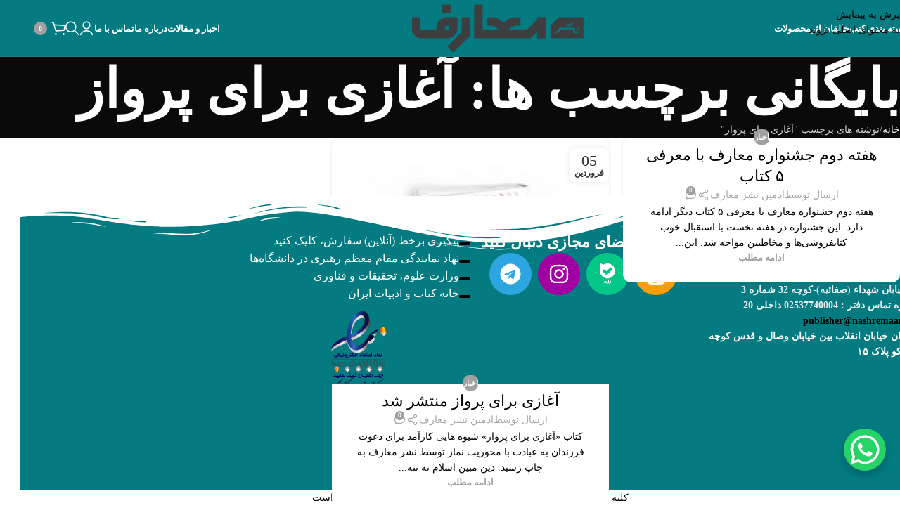

--- FILE ---
content_type: text/html; charset=UTF-8
request_url: https://nashremaaref.ir/tag/%D8%A2%D8%BA%D8%A7%D8%B2%DB%8C-%D8%A8%D8%B1%D8%A7%DB%8C-%D9%BE%D8%B1%D9%88%D8%A7%D8%B2/
body_size: 30499
content:
<!DOCTYPE html>
<html dir="rtl" lang="fa-IR">
<head>
	<meta charset="UTF-8">
	<link rel="profile" href="https://gmpg.org/xfn/11">
	<link rel="pingback" href="https://nashremaaref.ir/xmlrpc.php">

	<meta name='robots' content='index, follow, max-image-preview:large, max-snippet:-1, max-video-preview:-1' />

	<!-- This site is optimized with the Yoast SEO plugin v26.8 - https://yoast.com/product/yoast-seo-wordpress/ -->
	<title>بایگانی‌های آغازی برای پرواز - دفتر نشر معارف</title>
	<link rel="canonical" href="https://nashremaaref.ir/tag/آغازی-برای-پرواز/" />
	<meta property="og:locale" content="fa_IR" />
	<meta property="og:type" content="article" />
	<meta property="og:title" content="بایگانی‌های آغازی برای پرواز - دفتر نشر معارف" />
	<meta property="og:url" content="https://nashremaaref.ir/tag/آغازی-برای-پرواز/" />
	<meta property="og:site_name" content="دفتر نشر معارف" />
	<meta name="twitter:card" content="summary_large_image" />
	<script type="application/ld+json" class="yoast-schema-graph">{"@context":"https://schema.org","@graph":[{"@type":"CollectionPage","@id":"https://nashremaaref.ir/tag/%d8%a2%d8%ba%d8%a7%d8%b2%db%8c-%d8%a8%d8%b1%d8%a7%db%8c-%d9%be%d8%b1%d9%88%d8%a7%d8%b2/","url":"https://nashremaaref.ir/tag/%d8%a2%d8%ba%d8%a7%d8%b2%db%8c-%d8%a8%d8%b1%d8%a7%db%8c-%d9%be%d8%b1%d9%88%d8%a7%d8%b2/","name":"بایگانی‌های آغازی برای پرواز - دفتر نشر معارف","isPartOf":{"@id":"https://nashremaaref.ir/#website"},"breadcrumb":{"@id":"https://nashremaaref.ir/tag/%d8%a2%d8%ba%d8%a7%d8%b2%db%8c-%d8%a8%d8%b1%d8%a7%db%8c-%d9%be%d8%b1%d9%88%d8%a7%d8%b2/#breadcrumb"},"inLanguage":"fa-IR"},{"@type":"BreadcrumbList","@id":"https://nashremaaref.ir/tag/%d8%a2%d8%ba%d8%a7%d8%b2%db%8c-%d8%a8%d8%b1%d8%a7%db%8c-%d9%be%d8%b1%d9%88%d8%a7%d8%b2/#breadcrumb","itemListElement":[{"@type":"ListItem","position":1,"name":"خانه","item":"https://nashremaaref.ir/"},{"@type":"ListItem","position":2,"name":"آغازی برای پرواز"}]},{"@type":"WebSite","@id":"https://nashremaaref.ir/#website","url":"https://nashremaaref.ir/","name":"دفتر نشر معارف","description":"فراتر از خواندن","potentialAction":[{"@type":"SearchAction","target":{"@type":"EntryPoint","urlTemplate":"https://nashremaaref.ir/?s={search_term_string}"},"query-input":{"@type":"PropertyValueSpecification","valueRequired":true,"valueName":"search_term_string"}}],"inLanguage":"fa-IR"}]}</script>
	<!-- / Yoast SEO plugin. -->


<link rel="alternate" type="application/rss+xml" title="دفتر نشر معارف &raquo; خوراک" href="https://nashremaaref.ir/feed/" />
<link rel="alternate" type="application/rss+xml" title="دفتر نشر معارف &raquo; خوراک دیدگاه‌ها" href="https://nashremaaref.ir/comments/feed/" />
<link rel="alternate" type="application/rss+xml" title="دفتر نشر معارف &raquo; آغازی برای پرواز خوراک برچسب" href="https://nashremaaref.ir/tag/%d8%a2%d8%ba%d8%a7%d8%b2%db%8c-%d8%a8%d8%b1%d8%a7%db%8c-%d9%be%d8%b1%d9%88%d8%a7%d8%b2/feed/" />
<style id='wp-img-auto-sizes-contain-inline-css' type='text/css'>
img:is([sizes=auto i],[sizes^="auto," i]){contain-intrinsic-size:3000px 1500px}
/*# sourceURL=wp-img-auto-sizes-contain-inline-css */
</style>
<style id='safe-svg-svg-icon-style-inline-css' type='text/css'>
.safe-svg-cover{text-align:center}.safe-svg-cover .safe-svg-inside{display:inline-block;max-width:100%}.safe-svg-cover svg{fill:currentColor;height:100%;max-height:100%;max-width:100%;width:100%}

/*# sourceURL=https://nashremaaref.ir/wp-content/plugins/safe-svg/dist/safe-svg-block-frontend.css */
</style>
<style id='woocommerce-inline-inline-css' type='text/css'>
.woocommerce form .form-row .required { visibility: visible; }
/*# sourceURL=woocommerce-inline-inline-css */
</style>
<link rel='stylesheet' id='woo-variation-swatches-css' href='https://nashremaaref.ir/wp-content/plugins/woo-variation-swatches/assets/css/frontend.min.css?ver=1763448388' type='text/css' media='all' />
<style id='woo-variation-swatches-inline-css' type='text/css'>
:root {
--wvs-tick:url("data:image/svg+xml;utf8,%3Csvg filter='drop-shadow(0px 0px 2px rgb(0 0 0 / .8))' xmlns='http://www.w3.org/2000/svg'  viewBox='0 0 30 30'%3E%3Cpath fill='none' stroke='%23ffffff' stroke-linecap='round' stroke-linejoin='round' stroke-width='4' d='M4 16L11 23 27 7'/%3E%3C/svg%3E");

--wvs-cross:url("data:image/svg+xml;utf8,%3Csvg filter='drop-shadow(0px 0px 5px rgb(255 255 255 / .6))' xmlns='http://www.w3.org/2000/svg' width='72px' height='72px' viewBox='0 0 24 24'%3E%3Cpath fill='none' stroke='%23ff0000' stroke-linecap='round' stroke-width='0.6' d='M5 5L19 19M19 5L5 19'/%3E%3C/svg%3E");
--wvs-single-product-item-width:30px;
--wvs-single-product-item-height:30px;
--wvs-single-product-item-font-size:16px}
/*# sourceURL=woo-variation-swatches-inline-css */
</style>
<link data-minify="1" rel='stylesheet' id='wpcag-frontend-css' href='https://nashremaaref.ir/wp-content/cache/min/1/wp-content/plugins/wpc-attribute-groups/assets/css/frontend.css?ver=1769662218' type='text/css' media='all' />
<link data-minify="1" rel='stylesheet' id='persian-elementor-icon-css' href='https://nashremaaref.ir/wp-content/cache/min/1/wp-content/plugins/persian-elementor/includes/icons/efaicons/style.css?ver=1769662218' type='text/css' media='all' />
<link rel='stylesheet' id='elementor-frontend-css' href='https://nashremaaref.ir/wp-content/uploads/elementor/css/custom-frontend.min.css?ver=1769662189' type='text/css' media='all' />
<link data-minify="1" rel='stylesheet' id='elementor-post-9-css' href='https://nashremaaref.ir/wp-content/cache/min/1/wp-content/uploads/elementor/css/post-9.css?ver=1769662218' type='text/css' media='all' />
<link data-minify="1" rel='stylesheet' id='persian-elementor-font-css' href='https://nashremaaref.ir/wp-content/cache/min/1/wp-content/plugins/persian-elementor/assets/css/font.css?ver=1769662218' type='text/css' media='all' />
<link data-minify="1" rel='stylesheet' id='asnp-wesb-badge-css' href='https://nashremaaref.ir/wp-content/cache/min/1/wp-content/plugins/easy-sale-badges-for-woocommerce/assets/css/badge/style.css?ver=1769662218' type='text/css' media='all' />
<link rel='stylesheet' id='wd-style-base-css' href='https://nashremaaref.ir/wp-content/themes/woodmart/css/parts/base-rtl.min.css?ver=8.3.8' type='text/css' media='all' />
<link rel='stylesheet' id='wd-helpers-wpb-elem-css' href='https://nashremaaref.ir/wp-content/themes/woodmart/css/parts/helpers-wpb-elem.min.css?ver=8.3.8' type='text/css' media='all' />
<link rel='stylesheet' id='wd-elementor-base-css' href='https://nashremaaref.ir/wp-content/themes/woodmart/css/parts/int-elem-base-rtl.min.css?ver=8.3.8' type='text/css' media='all' />
<link rel='stylesheet' id='wd-elementor-pro-base-css' href='https://nashremaaref.ir/wp-content/themes/woodmart/css/parts/int-elementor-pro-rtl.min.css?ver=8.3.8' type='text/css' media='all' />
<link rel='stylesheet' id='wd-woocommerce-base-css' href='https://nashremaaref.ir/wp-content/themes/woodmart/css/parts/woocommerce-base-rtl.min.css?ver=8.3.8' type='text/css' media='all' />
<link rel='stylesheet' id='wd-mod-star-rating-css' href='https://nashremaaref.ir/wp-content/themes/woodmart/css/parts/mod-star-rating.min.css?ver=8.3.8' type='text/css' media='all' />
<link rel='stylesheet' id='wd-woocommerce-block-notices-css' href='https://nashremaaref.ir/wp-content/themes/woodmart/css/parts/woo-mod-block-notices-rtl.min.css?ver=8.3.8' type='text/css' media='all' />
<link rel='stylesheet' id='wd-woo-mod-shop-attributes-css' href='https://nashremaaref.ir/wp-content/themes/woodmart/css/parts/woo-mod-shop-attributes.min.css?ver=8.3.8' type='text/css' media='all' />
<link rel='stylesheet' id='wd-opt-carousel-disable-css' href='https://nashremaaref.ir/wp-content/themes/woodmart/css/parts/opt-carousel-disable-rtl.min.css?ver=8.3.8' type='text/css' media='all' />
<link rel='stylesheet' id='child-style-css' href='https://nashremaaref.ir/wp-content/themes/woodmart-child/style.css?ver=8.3.8' type='text/css' media='all' />
<link data-minify="1" rel='stylesheet' id='xts-style-theme_settings_default-css' href='https://nashremaaref.ir/wp-content/cache/min/1/wp-content/uploads/2026/01/xts-theme_settings_default-1769430706.css?ver=1769662219' type='text/css' media='all' />
<script type="text/javascript" src="https://nashremaaref.ir/wp-includes/js/jquery/jquery.min.js?ver=3.7.1" id="jquery-core-js"></script>
<script type="text/javascript" src="https://nashremaaref.ir/wp-content/plugins/woocommerce/assets/js/jquery-blockui/jquery.blockUI.min.js?ver=2.7.0-wc.10.4.3" id="wc-jquery-blockui-js" data-wp-strategy="defer"></script>
<script type="text/javascript" id="wc-add-to-cart-js-extra">
/* <![CDATA[ */
var wc_add_to_cart_params = {"ajax_url":"/wp-admin/admin-ajax.php","wc_ajax_url":"/?wc-ajax=%%endpoint%%","i18n_view_cart":"\u0645\u0634\u0627\u0647\u062f\u0647 \u0633\u0628\u062f \u062e\u0631\u06cc\u062f","cart_url":"https://nashremaaref.ir/cart/","is_cart":"","cart_redirect_after_add":"no"};
//# sourceURL=wc-add-to-cart-js-extra
/* ]]> */
</script>
<script type="text/javascript" src="https://nashremaaref.ir/wp-content/plugins/woocommerce/assets/js/frontend/add-to-cart.min.js?ver=10.4.3" id="wc-add-to-cart-js" defer="defer" data-wp-strategy="defer"></script>
<script type="text/javascript" src="https://nashremaaref.ir/wp-content/plugins/woocommerce/assets/js/js-cookie/js.cookie.min.js?ver=2.1.4-wc.10.4.3" id="wc-js-cookie-js" defer="defer" data-wp-strategy="defer"></script>
<script type="text/javascript" id="woocommerce-js-extra">
/* <![CDATA[ */
var woocommerce_params = {"ajax_url":"/wp-admin/admin-ajax.php","wc_ajax_url":"/?wc-ajax=%%endpoint%%","i18n_password_show":"\u0646\u0645\u0627\u06cc\u0634 \u0631\u0645\u0632\u0639\u0628\u0648\u0631","i18n_password_hide":"Hide password"};
//# sourceURL=woocommerce-js-extra
/* ]]> */
</script>
<script type="text/javascript" src="https://nashremaaref.ir/wp-content/plugins/woocommerce/assets/js/frontend/woocommerce.min.js?ver=10.4.3" id="woocommerce-js" defer="defer" data-wp-strategy="defer"></script>
<script type="text/javascript" src="https://nashremaaref.ir/wp-content/themes/woodmart/js/libs/device.min.js?ver=8.3.8" id="wd-device-library-js"></script>
<script type="text/javascript" src="https://nashremaaref.ir/wp-content/themes/woodmart/js/scripts/global/scrollBar.min.js?ver=8.3.8" id="wd-scrollbar-js"></script>
<link rel="https://api.w.org/" href="https://nashremaaref.ir/wp-json/" /><link rel="alternate" title="JSON" type="application/json" href="https://nashremaaref.ir/wp-json/wp/v2/tags/1610" /><link rel="EditURI" type="application/rsd+xml" title="RSD" href="https://nashremaaref.ir/xmlrpc.php?rsd" />
<meta name="generator" content="WordPress 6.9" />
<meta name="generator" content="WooCommerce 10.4.3" />
<meta name="theme-color" content="rgb(3,123,129)">					<meta name="viewport" content="width=device-width, initial-scale=1">
										<noscript><style>.woocommerce-product-gallery{ opacity: 1 !important; }</style></noscript>
	<meta name="generator" content="Elementor 3.34.3; features: e_font_icon_svg, additional_custom_breakpoints; settings: css_print_method-external, google_font-disabled, font_display-auto">
<meta name="google-site-verification" content="9r2RJhaf6QwA_cdb3ENL3V_Gg3KLBRT_INMPq4wDJ04" />
			<style>
				.e-con.e-parent:nth-of-type(n+4):not(.e-lazyloaded):not(.e-no-lazyload),
				.e-con.e-parent:nth-of-type(n+4):not(.e-lazyloaded):not(.e-no-lazyload) * {
					background-image: none !important;
				}
				@media screen and (max-height: 1024px) {
					.e-con.e-parent:nth-of-type(n+3):not(.e-lazyloaded):not(.e-no-lazyload),
					.e-con.e-parent:nth-of-type(n+3):not(.e-lazyloaded):not(.e-no-lazyload) * {
						background-image: none !important;
					}
				}
				@media screen and (max-height: 640px) {
					.e-con.e-parent:nth-of-type(n+2):not(.e-lazyloaded):not(.e-no-lazyload),
					.e-con.e-parent:nth-of-type(n+2):not(.e-lazyloaded):not(.e-no-lazyload) * {
						background-image: none !important;
					}
				}
			</style>
			<link rel="icon" href="https://nashremaaref.ir/wp-content/uploads/2023/01/cropped-Maaref-32x32.png" sizes="32x32" />
<link rel="icon" href="https://nashremaaref.ir/wp-content/uploads/2023/01/cropped-Maaref-192x192.png" sizes="192x192" />
<link rel="apple-touch-icon" href="https://nashremaaref.ir/wp-content/uploads/2023/01/cropped-Maaref-180x180.png" />
<meta name="msapplication-TileImage" content="https://nashremaaref.ir/wp-content/uploads/2023/01/cropped-Maaref-270x270.png" />
<style>
		
		</style>			<style id="wd-style-header_430860-css" data-type="wd-style-header_430860">
				:root{
	--wd-top-bar-h: .00001px;
	--wd-top-bar-sm-h: .00001px;
	--wd-top-bar-sticky-h: .00001px;
	--wd-top-bar-brd-w: .00001px;

	--wd-header-general-h: 80px;
	--wd-header-general-sm-h: 60px;
	--wd-header-general-sticky-h: 60px;
	--wd-header-general-brd-w: 1px;

	--wd-header-bottom-h: 52px;
	--wd-header-bottom-sm-h: 52px;
	--wd-header-bottom-sticky-h: .00001px;
	--wd-header-bottom-brd-w: .00001px;

	--wd-header-clone-h: .00001px;

	--wd-header-brd-w: calc(var(--wd-top-bar-brd-w) + var(--wd-header-general-brd-w) + var(--wd-header-bottom-brd-w));
	--wd-header-h: calc(var(--wd-top-bar-h) + var(--wd-header-general-h) + var(--wd-header-bottom-h) + var(--wd-header-brd-w));
	--wd-header-sticky-h: calc(var(--wd-top-bar-sticky-h) + var(--wd-header-general-sticky-h) + var(--wd-header-bottom-sticky-h) + var(--wd-header-clone-h) + var(--wd-header-brd-w));
	--wd-header-sm-h: calc(var(--wd-top-bar-sm-h) + var(--wd-header-general-sm-h) + var(--wd-header-bottom-sm-h) + var(--wd-header-brd-w));
}


.whb-sticked .whb-general-header .wd-dropdown:not(.sub-sub-menu) {
	margin-top: 9px;
}

.whb-sticked .whb-general-header .wd-dropdown:not(.sub-sub-menu):after {
	height: 20px;
}


:root:has(.whb-general-header.whb-border-boxed) {
	--wd-header-general-brd-w: .00001px;
}

@media (max-width: 1024px) {
:root:has(.whb-general-header.whb-hidden-mobile) {
	--wd-header-general-brd-w: .00001px;
}
}


.whb-header-bottom .wd-dropdown {
	margin-top: 5px;
}

.whb-header-bottom .wd-dropdown:after {
	height: 16px;
}



		
.whb-9x1ytaxq7aphtb3npidp form.searchform {
	--wd-form-height: 46px;
}
.whb-pvu91qrmsjj4en707pfg form.searchform {
	--wd-form-height: 42px;
}
.whb-general-header {
	background-color: rgba(3, 123, 129, 1);border-color: rgba(129, 129, 129, 0.2);border-bottom-width: 1px;border-bottom-style: solid;
}

.whb-header-bottom {
	border-bottom-width: 0px;border-bottom-style: solid;
}
			</style>
			<noscript><style id="rocket-lazyload-nojs-css">.rll-youtube-player, [data-lazy-src]{display:none !important;}</style></noscript><meta name="generator" content="WP Rocket 3.20.1.2" data-wpr-features="wpr_minify_js wpr_lazyload_iframes wpr_minify_css wpr_desktop" /></head>

<body class="rtl archive tag tag-1610 wp-theme-woodmart wp-child-theme-woodmart-child theme-woodmart woocommerce-no-js woo-variation-swatches wvs-behavior-blur wvs-theme-woodmart-child wvs-show-label wvs-tooltip wrapper-full-width  sticky-footer-on categories-accordion-on woodmart-archive-blog sticky-toolbar-on elementor-default elementor-kit-9">
			<script type="text/javascript" id="wd-flicker-fix">// Flicker fix.</script>		<div data-rocket-location-hash="1d2f525ce3ea968146219c11c5fd2e8a" class="wd-skip-links">
								<a href="#menu-%d9%85%d9%86%d9%88-%d8%ac%d8%af%db%8c%d8%af" class="wd-skip-navigation btn">
						پرش به پیمایش					</a>
								<a href="#main-content" class="wd-skip-content btn">
				به محتوای اصلی بروید			</a>
		</div>
			
	
	<div data-rocket-location-hash="cac5a6d623ac7d282dcc5185b5772dc7" class="wd-page-wrapper website-wrapper">
									<header data-rocket-location-hash="935b8e73c47dfcfc2932d2a49f8b9a8b" class="whb-header whb-header_430860 whb-full-width whb-sticky-shadow whb-scroll-stick whb-sticky-real whb-hide-on-scroll">
								<link rel="stylesheet" id="wd-header-base-css" href="https://nashremaaref.ir/wp-content/themes/woodmart/css/parts/header-base-rtl.min.css?ver=8.3.8" type="text/css" media="all" /> 						<link rel="stylesheet" id="wd-mod-tools-css" href="https://nashremaaref.ir/wp-content/themes/woodmart/css/parts/mod-tools.min.css?ver=8.3.8" type="text/css" media="all" /> 			<div data-rocket-location-hash="204580e74ddd733969730c489876d875" class="whb-main-header">
	
<div class="whb-row whb-top-bar whb-not-sticky-row whb-without-bg whb-without-border whb-color-light whb-hidden-desktop whb-hidden-mobile whb-flex-flex-middle">
	<div class="container">
		<div class="whb-flex-row whb-top-bar-inner">
			<div class="whb-column whb-col-left whb-column5 whb-visible-lg whb-empty-column">
	</div>
<div class="whb-column whb-col-center whb-column6 whb-visible-lg whb-empty-column">
	</div>
<div class="whb-column whb-col-right whb-column7 whb-visible-lg whb-empty-column">
	</div>
<div class="whb-column whb-col-mobile whb-column_mobile1 whb-hidden-lg">
				<link rel="stylesheet" id="wd-header-elements-base-css" href="https://nashremaaref.ir/wp-content/themes/woodmart/css/parts/header-el-base-rtl.min.css?ver=8.3.8" type="text/css" media="all" /> 						<link rel="stylesheet" id="wd-social-icons-css" href="https://nashremaaref.ir/wp-content/themes/woodmart/css/parts/el-social-icons.min.css?ver=8.3.8" type="text/css" media="all" /> 						<div
						class=" wd-social-icons wd-style-default social-share wd-shape-circle  whb-gcq39di99c7lvyf6qrzz color-scheme-light text-center">
				
				
				
				
				
				
				
				
				
				
				
				
				
				
				
				
				
				
				
				
									<a rel="noopener noreferrer nofollow" href="https://api.whatsapp.com/send?text=https%3A%2F%2Fnashremaaref.ir%2F%25d9%2587%25d9%2581%25d8%25aa%25d9%2587-%25d8%25af%25d9%2588%25d9%2585-%25d8%25ac%25d8%25b4%25d9%2586%25d9%2588%25d8%25a7%25d8%25b1%25d9%2587-%25d9%2585%25d8%25b9%25d8%25a7%25d8%25b1%25d9%2581-%25d8%25a8%25d8%25a7-%25d9%2585%25d8%25b9%25d8%25b1%25d9%2581%25db%258c-%25db%25b5-%25da%25a9%25d8%25aa%25d8%25a7%25d8%25a8%2F" target="_blank" class="wd-hide-md  wd-social-icon social-whatsapp" aria-label="لینک واتساپ">
						<span class="wd-icon"></span>
											</a>

					<a rel="noopener noreferrer nofollow" href="whatsapp://send?text=https%3A%2F%2Fnashremaaref.ir%2F%25d9%2587%25d9%2581%25d8%25aa%25d9%2587-%25d8%25af%25d9%2588%25d9%2585-%25d8%25ac%25d8%25b4%25d9%2586%25d9%2588%25d8%25a7%25d8%25b1%25d9%2587-%25d9%2585%25d8%25b9%25d8%25a7%25d8%25b1%25d9%2581-%25d8%25a8%25d8%25a7-%25d9%2585%25d8%25b9%25d8%25b1%25d9%2581%25db%258c-%25db%25b5-%25da%25a9%25d8%25aa%25d8%25a7%25d8%25a8%2F" target="_blank" class="wd-hide-lg  wd-social-icon social-whatsapp" aria-label="لینک واتساپ">
						<span class="wd-icon"></span>
											</a>
				
				
				
				
				
				
									<a rel="noopener noreferrer nofollow" href="https://telegram.me/share/url?url=https://nashremaaref.ir/%d9%87%d9%81%d8%aa%d9%87-%d8%af%d9%88%d9%85-%d8%ac%d8%b4%d9%86%d9%88%d8%a7%d8%b1%d9%87-%d9%85%d8%b9%d8%a7%d8%b1%d9%81-%d8%a8%d8%a7-%d9%85%d8%b9%d8%b1%d9%81%db%8c-%db%b5-%da%a9%d8%aa%d8%a7%d8%a8/" target="_blank" class=" wd-social-icon social-tg" aria-label="لینک تلگرام">
						<span class="wd-icon"></span>
											</a>
				
				
			</div>

		</div>
		</div>
	</div>
</div>

<div class="whb-row whb-general-header whb-sticky-row whb-with-bg whb-border-fullwidth whb-color-light whb-flex-equal-sides">
	<div class="container">
		<div class="whb-flex-row whb-general-header-inner">
			<div class="whb-column whb-col-left whb-column8 whb-visible-lg">
	<nav class="wd-header-nav wd-header-main-nav text-left wd-design-1 whb-p2ohnqzt7vyqtiguoc50" role="navigation" aria-label="منوی اصلی">
	<ul id="menu-%d9%85%d9%86%d9%88-%d8%ac%d8%af%db%8c%d8%af" class="menu wd-nav wd-nav-header wd-nav-main wd-style-underline wd-gap-s"><li id="menu-item-53924" class="menu-item menu-item-type-custom menu-item-object-custom menu-item-has-children menu-item-53924 item-level-0 menu-simple-dropdown wd-event-hover" ><a href="#" class="woodmart-nav-link"><span class="nav-link-text">دسته بندی کتب</span></a><div class="color-scheme-dark wd-design-default wd-dropdown-menu wd-dropdown"><div class="container wd-entry-content">
<ul class="wd-sub-menu color-scheme-dark">
	<li id="menu-item-53928" class="menu-item menu-item-type-taxonomy menu-item-object-product_cat menu-item-53928 item-level-1 wd-event-hover" ><a href="https://nashremaaref.ir/product-category/mozou/%d8%a7%d8%af%d8%a8%db%8c%d8%a7%d8%aa/" class="woodmart-nav-link">ادبیات (کتب فیروزه‌ای)</a></li>
	<li id="menu-item-53929" class="menu-item menu-item-type-taxonomy menu-item-object-product_cat menu-item-53929 item-level-1 wd-event-hover" ><a href="https://nashremaaref.ir/product-category/mozou/%d8%a7%d8%af%d8%b9%db%8c%d9%87-%d9%88-%d9%82%d8%b1%d8%a2%d9%86/" class="woodmart-nav-link">ادعیه و قرآن</a></li>
	<li id="menu-item-53930" class="menu-item menu-item-type-taxonomy menu-item-object-product_cat menu-item-53930 item-level-1 wd-event-hover" ><a href="https://nashremaaref.ir/product-category/mozou/%d8%a7%d8%b2%d8%af%d9%88%d8%a7%d8%ac-%d9%88-%d8%ae%d8%a7%d9%86%d9%88%d8%a7%d8%af%d9%87/" class="woodmart-nav-link">ازدواج و خانواده</a></li>
	<li id="menu-item-53931" class="menu-item menu-item-type-taxonomy menu-item-object-product_cat menu-item-53931 item-level-1 wd-event-hover" ><a href="https://nashremaaref.ir/product-category/mozou/%d8%a7%d8%b3%d9%84%d8%a7%d9%85-%d9%88-%d9%85%d8%b9%d8%a7%d8%b1%d9%81/" class="woodmart-nav-link">اسلام و معارف</a></li>
	<li id="menu-item-53932" class="menu-item menu-item-type-taxonomy menu-item-object-product_cat menu-item-53932 item-level-1 wd-event-hover" ><a href="https://nashremaaref.ir/product-category/mozou/%d8%a7%d9%86%d9%82%d9%84%d8%a7%d8%a8-%d8%a7%d8%b3%d9%84%d8%a7%d9%85%db%8c/" class="woodmart-nav-link">انقلاب اسلامی</a></li>
	<li id="menu-item-53933" class="menu-item menu-item-type-taxonomy menu-item-object-product_cat menu-item-53933 item-level-1 wd-event-hover" ><a href="https://nashremaaref.ir/product-category/mozou/%d8%a7%d9%87%d9%84-%d8%a8%db%8c%d8%aa-%d9%88-%d8%a7%d9%86%d8%a8%db%8c%d8%a7-%d8%a7%d9%84%d9%87%db%8c/" class="woodmart-nav-link">اهل بیت و انبیا الهی</a></li>
	<li id="menu-item-53934" class="menu-item menu-item-type-taxonomy menu-item-object-product_cat menu-item-53934 item-level-1 wd-event-hover" ><a href="https://nashremaaref.ir/product-category/mozou/%d9%be%d8%b1%d8%b3%d8%b4%d9%87%d8%a7-%d9%88-%d9%be%d8%a7%d8%b3%d8%ae%d9%87%d8%a7%db%8c-%d8%af%d8%a7%d9%86%d8%b4%d8%ac%d9%88%db%8c%db%8c/" class="woodmart-nav-link">پرسشها و پاسخهای دانشجویی</a></li>
	<li id="menu-item-53935" class="menu-item menu-item-type-taxonomy menu-item-object-product_cat menu-item-53935 item-level-1 wd-event-hover" ><a href="https://nashremaaref.ir/product-category/mozou/%d8%aa%d8%a7%d8%b1%db%8c%d8%ae/" class="woodmart-nav-link">تاریخ</a></li>
	<li id="menu-item-53936" class="menu-item menu-item-type-taxonomy menu-item-object-product_cat menu-item-53936 item-level-1 wd-event-hover" ><a href="https://nashremaaref.ir/product-category/mozou/darsi/" class="woodmart-nav-link">درسی دانشگاهی</a></li>
	<li id="menu-item-53937" class="menu-item menu-item-type-taxonomy menu-item-object-product_cat menu-item-53937 item-level-1 wd-event-hover" ><a href="https://nashremaaref.ir/product-category/mozou/defa/" class="woodmart-nav-link">دفاع مقدس</a></li>
	<li id="menu-item-53938" class="menu-item menu-item-type-taxonomy menu-item-object-product_cat menu-item-53938 item-level-1 wd-event-hover" ><a href="https://nashremaaref.ir/product-category/mozou/%d8%b1%d9%88%d8%a7%d9%86%d8%b4%d9%86%d8%a7%d8%b3%db%8c-%d9%88-%d8%aa%d8%b1%d8%a8%db%8c%d8%aa%db%8c/" class="woodmart-nav-link">روانشناسی و تربیتی</a></li>
	<li id="menu-item-53939" class="menu-item menu-item-type-taxonomy menu-item-object-product_cat menu-item-53939 item-level-1 wd-event-hover" ><a href="https://nashremaaref.ir/product-category/mozou/%d8%b2%d9%86%d8%af%da%af%db%8c-%d9%86%d8%a7%d9%85%d9%87/" class="woodmart-nav-link">زندگی‌نامه</a></li>
	<li id="menu-item-53940" class="menu-item menu-item-type-taxonomy menu-item-object-product_cat menu-item-53940 item-level-1 wd-event-hover" ><a href="https://nashremaaref.ir/product-category/mozou/%d8%b3%d8%a8%da%a9-%d8%b2%d9%86%d8%af%da%af%db%8c/" class="woodmart-nav-link">سبک زندگی</a></li>
	<li id="menu-item-53941" class="menu-item menu-item-type-taxonomy menu-item-object-product_cat menu-item-53941 item-level-1 wd-event-hover" ><a href="https://nashremaaref.ir/product-category/mozou/%d8%b4%d9%87%d8%af%d8%a7%d8%a1/" class="woodmart-nav-link">شهداء</a></li>
	<li id="menu-item-53942" class="menu-item menu-item-type-taxonomy menu-item-object-product_cat menu-item-53942 item-level-1 wd-event-hover" ><a href="https://nashremaaref.ir/product-category/mozou/%d8%ba%d8%b1%d8%a8-%d8%b4%d9%86%d8%a7%d8%b3%db%8c/" class="woodmart-nav-link">غرب شناسی</a></li>
	<li id="menu-item-53943" class="menu-item menu-item-type-taxonomy menu-item-object-product_cat menu-item-53943 item-level-1 wd-event-hover" ><a href="https://nashremaaref.ir/product-category/mozou/%d9%81%d8%b1%d9%87%d9%86%da%af-%d9%88-%d8%aa%d9%85%d8%af%d9%86/" class="woodmart-nav-link">فرهنگ و تمدن</a></li>
	<li id="menu-item-53944" class="menu-item menu-item-type-taxonomy menu-item-object-product_cat menu-item-53944 item-level-1 wd-event-hover" ><a href="https://nashremaaref.ir/product-category/mozou/%d9%81%d9%84%d8%b3%d9%81%d9%87-%d8%b9%d9%84%d9%88%d9%85-%d8%a7%d9%86%d8%b3%d8%a7%d9%86%db%8c/" class="woodmart-nav-link">فلسفه علوم انسانی</a></li>
	<li id="menu-item-53945" class="menu-item menu-item-type-taxonomy menu-item-object-product_cat menu-item-53945 item-level-1 wd-event-hover" ><a href="https://nashremaaref.ir/product-category/mozou/%d9%86%d9%88%d8%ac%d9%88%d8%a7%d9%86/" class="woodmart-nav-link">نوجوان</a></li>
	<li id="menu-item-53946" class="menu-item menu-item-type-taxonomy menu-item-object-product_cat menu-item-53946 item-level-1 wd-event-hover" ><a href="https://nashremaaref.ir/product-category/%d9%85%d9%82%d8%a7%d9%88%d9%85%d8%aa/" class="woodmart-nav-link">مقاومت</a></li>
</ul>
</div>
</div>
</li>
<li id="menu-item-53925" class="menu-item menu-item-type-custom menu-item-object-custom menu-item-53925 item-level-0 menu-simple-dropdown wd-event-hover" ><a href="https://nashremaaref.ir/author/" class="woodmart-nav-link"><span class="nav-link-text">خالقان اثر</span></a></li>
<li id="menu-item-55082" class="menu-item menu-item-type-custom menu-item-object-custom menu-item-55082 item-level-0 menu-simple-dropdown wd-event-hover" ><a href="https://nashremaaref.ir/shop/" class="woodmart-nav-link"><span class="nav-link-text">محصولات</span></a></li>
</ul></nav>
</div>
<div class="whb-column whb-col-center whb-column9 whb-visible-lg">
	<div class="site-logo whb-gs8bcnxektjsro21n657">
	<a href="https://nashremaaref.ir/" class="wd-logo wd-main-logo" rel="home" aria-label="لوگو سایت">
		<img width="532" height="152" src="https://nashremaaref.ir/wp-content/uploads/2025/11/برند-معارف-01-copy.webp" class="attachment-full size-full" alt="موسسه فرهنگی هنر دفتر نشر معارف نهاد" style="max-width:500px;" decoding="async" srcset="https://nashremaaref.ir/wp-content/uploads/2025/11/برند-معارف-01-copy.webp 532w, https://nashremaaref.ir/wp-content/uploads/2025/11/برند-معارف-01-copy-430x123.webp 430w, https://nashremaaref.ir/wp-content/uploads/2025/11/برند-معارف-01-copy-150x43.webp 150w" sizes="(max-width: 532px) 100vw, 532px" />	</a>
	</div>
</div>
<div class="whb-column whb-col-right whb-column10 whb-visible-lg">
	
<nav class="wd-header-nav wd-header-secondary-nav whb-5my7yuce2m8i8emwk38b text-right" role="navigation" aria-label="Main menu right">
	<ul id="menu-main-menu-right" class="menu wd-nav wd-nav-header wd-nav-secondary wd-style-underline wd-gap-s"><li id="menu-item-54237" class="menu-item menu-item-type-post_type menu-item-object-page menu-item-54237 item-level-0 menu-simple-dropdown wd-event-hover" ><a href="https://nashremaaref.ir/blog/" class="woodmart-nav-link"><span class="nav-link-text">اخبار و مقالات</span></a></li>
<li id="menu-item-53811" class="menu-item menu-item-type-post_type menu-item-object-page menu-item-53811 item-level-0 menu-simple-dropdown wd-event-hover" ><a href="https://nashremaaref.ir/about-us-3/" class="woodmart-nav-link"><span class="nav-link-text">درباره ما</span></a></li>
<li id="menu-item-53812" class="menu-item menu-item-type-post_type menu-item-object-page menu-item-53812 item-level-0 menu-simple-dropdown wd-event-hover" ><a href="https://nashremaaref.ir/contact-us/" class="woodmart-nav-link"><span class="nav-link-text">تماس با ما</span></a></li>
</ul></nav>
<div class="wd-header-divider wd-full-height whb-uygp43djppdp150kxzn6"></div>
			<link rel="stylesheet" id="wd-woo-mod-login-form-css" href="https://nashremaaref.ir/wp-content/themes/woodmart/css/parts/woo-mod-login-form.min.css?ver=8.3.8" type="text/css" media="all" /> 						<link rel="stylesheet" id="wd-header-my-account-css" href="https://nashremaaref.ir/wp-content/themes/woodmart/css/parts/header-el-my-account-rtl.min.css?ver=8.3.8" type="text/css" media="all" /> 			<div class="wd-header-my-account wd-tools-element wd-event-hover wd-design-1 wd-account-style-icon login-side-opener whb-vssfpylqqax9pvkfnxoz">
			<a href="https://nashremaaref.ir/my-account/" title="حساب کاربری من">
			
				<span class="wd-tools-icon">
									</span>
				<span class="wd-tools-text">
				ورود / ثبت نام			</span>

					</a>

			</div>
			<link rel="stylesheet" id="wd-header-search-css" href="https://nashremaaref.ir/wp-content/themes/woodmart/css/parts/header-el-search-rtl.min.css?ver=8.3.8" type="text/css" media="all" /> 			<div class="wd-header-search wd-tools-element wd-design-1 wd-style-icon wd-display-full-screen whb-9x1ytaxq7aphtb3npidp" title="جستجو">
	<a href="#" rel="nofollow" aria-label="جستجو">
		
			<span class="wd-tools-icon">
							</span>

			<span class="wd-tools-text">
				جستجو			</span>

			</a>

	</div>
			<link rel="stylesheet" id="wd-header-cart-side-css" href="https://nashremaaref.ir/wp-content/themes/woodmart/css/parts/header-el-cart-side.min.css?ver=8.3.8" type="text/css" media="all" /> 						<link rel="stylesheet" id="wd-woo-mod-quantity-css" href="https://nashremaaref.ir/wp-content/themes/woodmart/css/parts/woo-mod-quantity.min.css?ver=8.3.8" type="text/css" media="all" /> 						<link rel="stylesheet" id="wd-header-cart-css" href="https://nashremaaref.ir/wp-content/themes/woodmart/css/parts/header-el-cart-rtl.min.css?ver=8.3.8" type="text/css" media="all" /> 						<link rel="stylesheet" id="wd-widget-shopping-cart-css" href="https://nashremaaref.ir/wp-content/themes/woodmart/css/parts/woo-widget-shopping-cart.min.css?ver=8.3.8" type="text/css" media="all" /> 						<link rel="stylesheet" id="wd-widget-product-list-css" href="https://nashremaaref.ir/wp-content/themes/woodmart/css/parts/woo-widget-product-list.min.css?ver=8.3.8" type="text/css" media="all" /> 			
<div class="wd-header-cart wd-tools-element wd-design-4 cart-widget-opener whb-nedhm962r512y1xz9j06">
	<a href="https://nashremaaref.ir/cart/" title="سبد خرید">
		
			<span class="wd-tools-icon">
															<span class="wd-cart-number wd-tools-count">0 <span>محصول</span></span>
									</span>
			<span class="wd-tools-text">
				
										<span class="wd-cart-subtotal"><span class="woocommerce-Price-amount amount"><bdi>۰&nbsp;<span class="woocommerce-Price-currencySymbol">تومان</span></bdi></span></span>
					</span>

			</a>
	</div>
</div>
<div class="whb-column whb-mobile-left whb-column_mobile2 whb-hidden-lg">
				<link rel="stylesheet" id="wd-header-mobile-nav-dropdown-css" href="https://nashremaaref.ir/wp-content/themes/woodmart/css/parts/header-el-mobile-nav-dropdown.min.css?ver=8.3.8" type="text/css" media="all" /> 			<div class="wd-tools-element wd-header-mobile-nav wd-style-icon wd-design-1 whb-g1k0m1tib7raxrwkm1t3">
	<a href="#" rel="nofollow" aria-label="باز کردن منو موبایل">
		
		<span class="wd-tools-icon">
					</span>

		<span class="wd-tools-text">فهرست</span>

			</a>
</div></div>
<div class="whb-column whb-mobile-center whb-column_mobile3 whb-hidden-lg">
	<div class="site-logo whb-lt7vdqgaccmapftzurvt">
	<a href="https://nashremaaref.ir/" class="wd-logo wd-main-logo" rel="home" aria-label="لوگو سایت">
		<img width="532" height="152" src="https://nashremaaref.ir/wp-content/uploads/2025/11/برند-معارف-01-copy.webp" class="attachment-full size-full" alt="موسسه فرهنگی هنر دفتر نشر معارف نهاد" style="max-width:138px;" decoding="async" srcset="https://nashremaaref.ir/wp-content/uploads/2025/11/برند-معارف-01-copy.webp 532w, https://nashremaaref.ir/wp-content/uploads/2025/11/برند-معارف-01-copy-430x123.webp 430w, https://nashremaaref.ir/wp-content/uploads/2025/11/برند-معارف-01-copy-150x43.webp 150w" sizes="(max-width: 532px) 100vw, 532px" />	</a>
	</div>
</div>
<div class="whb-column whb-mobile-right whb-column_mobile4 whb-hidden-lg">
	<div class="wd-header-search wd-tools-element wd-header-search-mobile wd-design-1 wd-style-icon wd-display-full-screen whb-pvu91qrmsjj4en707pfg">
	<a href="#" rel="nofollow noopener" aria-label="جستجو">
		
			<span class="wd-tools-icon">
							</span>

			<span class="wd-tools-text">
				جستجو			</span>

			</a>

	</div>

<div class="wd-header-cart wd-tools-element wd-design-5 cart-widget-opener whb-trk5sfmvib0ch1s1qbtc">
	<a href="https://nashremaaref.ir/cart/" title="سبد خرید">
		
			<span class="wd-tools-icon">
															<span class="wd-cart-number wd-tools-count">0 <span>محصول</span></span>
									</span>
			<span class="wd-tools-text">
				
										<span class="wd-cart-subtotal"><span class="woocommerce-Price-amount amount"><bdi>۰&nbsp;<span class="woocommerce-Price-currencySymbol">تومان</span></bdi></span></span>
					</span>

			</a>
	</div>
</div>
		</div>
	</div>
</div>
</div>
				</header>
			
								<div data-rocket-location-hash="68b5154f7f10e61c137280f720be3995" class="wd-page-content main-page-wrapper">
		
					<link rel="stylesheet" id="wd-page-title-css" href="https://nashremaaref.ir/wp-content/themes/woodmart/css/parts/page-title.min.css?ver=8.3.8" type="text/css" media="all" /> 							<div data-rocket-location-hash="7483f681eab413d80bd3bb1d2faa9393" class="wd-page-title page-title  page-title-default title-size-large title-design-default color-scheme-light title-blog" style="">
					<div class="wd-page-title-bg wd-fill">
											</div>
					<div class="container">
													<h1 class="entry-title title">بایگانی برچسب ها: آغازی برای پرواز</h1>
						
						
													<nav class="wd-breadcrumbs"><a href="https://nashremaaref.ir/">خانه</a><span class="wd-delimiter"></span><span class="wd-last">نوشته های برچسب &quot;آغازی برای پرواز&quot;</span></nav>											</div>
				</div>
			
		<main data-rocket-location-hash="9985eb79e0e809a4b1e3ea5d5a3064a3" id="main-content" class="wd-content-layout content-layout-wrapper container wd-builder-off" role="main">
				
<div class="wd-content-area site-content">
				<link rel="stylesheet" id="wd-blog-loop-base-css" href="https://nashremaaref.ir/wp-content/themes/woodmart/css/parts/blog-loop-base.min.css?ver=8.3.8" type="text/css" media="all" /> 						<link rel="stylesheet" id="wd-post-types-mod-predefined-css" href="https://nashremaaref.ir/wp-content/themes/woodmart/css/parts/post-types-mod-predefined.min.css?ver=8.3.8" type="text/css" media="all" /> 						<link rel="stylesheet" id="wd-blog-loop-design-masonry-css" href="https://nashremaaref.ir/wp-content/themes/woodmart/css/parts/blog-loop-design-masonry.min.css?ver=8.3.8" type="text/css" media="all" /> 			
			
									<div
										class="wd-blog-element">

					
					
					
					<div class="wd-posts wd-blog-holder wd-grid-g wd-grid-g" id="697b044491e63" data-paged="1" data-source="main_loop" style="--wd-col-lg:3;--wd-col-md:3;--wd-col-sm:1;--wd-gap-lg:20px;--wd-gap-sm:10px;">
				

					
														<link rel="stylesheet" id="wd-post-types-mod-categories-style-bg-css" href="https://nashremaaref.ir/wp-content/themes/woodmart/css/parts/post-types-mod-categories-style-bg.min.css?ver=8.3.8" type="text/css" media="all" /> 			
<article id="post-2420" class="wd-post blog-design-masonry blog-post-loop blog-style-bg wd-add-shadow wd-col post-2420 post type-post status-publish format-standard hentry category-news tag-1610 tag-1640 tag-1633 tag-1641 tag-1586 tag-1517 tag-1642">
	<div class="wd-post-inner article-inner">
		
		<div class="wd-post-content article-body-container">
							<div class="wd-post-cat wd-style-with-bg meta-post-categories">
					<a href="https://nashremaaref.ir/category/news/" rel="category tag">اخبار</a>				</div>
			
							<h3 class="wd-post-title wd-entities-title title post-title">
					<a href="https://nashremaaref.ir/%d9%87%d9%81%d8%aa%d9%87-%d8%af%d9%88%d9%85-%d8%ac%d8%b4%d9%86%d9%88%d8%a7%d8%b1%d9%87-%d9%85%d8%b9%d8%a7%d8%b1%d9%81-%d8%a8%d8%a7-%d9%85%d8%b9%d8%b1%d9%81%db%8c-%db%b5-%da%a9%d8%aa%d8%a7%d8%a8/" rel="bookmark">هفته دوم جشنواره معارف با معرفی ۵ کتاب</a>
				</h3>
			
							<div class="wd-post-meta">
													<link rel="stylesheet" id="wd-blog-mod-author-css" href="https://nashremaaref.ir/wp-content/themes/woodmart/css/parts/blog-mod-author.min.css?ver=8.3.8" type="text/css" media="all" /> 								<div class="wd-post-author">
											<span>ارسال توسط</span>
		
							
					<a href="https://nashremaaref.ir/author/fazel/" class="author" rel="author">ادمین نشر معارف</a>
									</div>
					<div class="wd-modified-date">
								<time class="updated" datetime="1399-02-21T03:13:33+04:30">
			21 اردیبهشت 1399		</time>
							</div>

											<div tabindex="0" class="wd-post-share wd-tltp">
							<div class="tooltip top">
								<div class="tooltip-inner">
												<div
						class=" wd-social-icons wd-style-default wd-size-small social-share wd-shape-circle color-scheme-light text-center">
				
				
				
				
				
				
				
				
				
				
				
				
				
				
				
				
				
				
				
				
									<a rel="noopener noreferrer nofollow" href="https://api.whatsapp.com/send?text=https%3A%2F%2Fnashremaaref.ir%2F%25d9%2587%25d9%2581%25d8%25aa%25d9%2587-%25d8%25af%25d9%2588%25d9%2585-%25d8%25ac%25d8%25b4%25d9%2586%25d9%2588%25d8%25a7%25d8%25b1%25d9%2587-%25d9%2585%25d8%25b9%25d8%25a7%25d8%25b1%25d9%2581-%25d8%25a8%25d8%25a7-%25d9%2585%25d8%25b9%25d8%25b1%25d9%2581%25db%258c-%25db%25b5-%25da%25a9%25d8%25aa%25d8%25a7%25d8%25a8%2F" target="_blank" class="wd-hide-md  wd-social-icon social-whatsapp" aria-label="لینک واتساپ">
						<span class="wd-icon"></span>
											</a>

					<a rel="noopener noreferrer nofollow" href="whatsapp://send?text=https%3A%2F%2Fnashremaaref.ir%2F%25d9%2587%25d9%2581%25d8%25aa%25d9%2587-%25d8%25af%25d9%2588%25d9%2585-%25d8%25ac%25d8%25b4%25d9%2586%25d9%2588%25d8%25a7%25d8%25b1%25d9%2587-%25d9%2585%25d8%25b9%25d8%25a7%25d8%25b1%25d9%2581-%25d8%25a8%25d8%25a7-%25d9%2585%25d8%25b9%25d8%25b1%25d9%2581%25db%258c-%25db%25b5-%25da%25a9%25d8%25aa%25d8%25a7%25d8%25a8%2F" target="_blank" class="wd-hide-lg  wd-social-icon social-whatsapp" aria-label="لینک واتساپ">
						<span class="wd-icon"></span>
											</a>
				
				
				
				
				
				
									<a rel="noopener noreferrer nofollow" href="https://telegram.me/share/url?url=https://nashremaaref.ir/%d9%87%d9%81%d8%aa%d9%87-%d8%af%d9%88%d9%85-%d8%ac%d8%b4%d9%86%d9%88%d8%a7%d8%b1%d9%87-%d9%85%d8%b9%d8%a7%d8%b1%d9%81-%d8%a8%d8%a7-%d9%85%d8%b9%d8%b1%d9%81%db%8c-%db%b5-%da%a9%d8%aa%d8%a7%d8%a8/" target="_blank" class=" wd-social-icon social-tg" aria-label="لینک تلگرام">
						<span class="wd-icon"></span>
											</a>
				
				
			</div>

										</div>
								<div class="tooltip-arrow"></div>
							</div>
						</div>
					
														<link rel="stylesheet" id="wd-blog-mod-comments-button-css" href="https://nashremaaref.ir/wp-content/themes/woodmart/css/parts/blog-mod-comments-button.min.css?ver=8.3.8" type="text/css" media="all" /> 									<div class="wd-post-reply wd-style-1">
							<a href="https://nashremaaref.ir/%d9%87%d9%81%d8%aa%d9%87-%d8%af%d9%88%d9%85-%d8%ac%d8%b4%d9%86%d9%88%d8%a7%d8%b1%d9%87-%d9%85%d8%b9%d8%a7%d8%b1%d9%81-%d8%a8%d8%a7-%d9%85%d8%b9%d8%b1%d9%81%db%8c-%db%b5-%da%a9%d8%aa%d8%a7%d8%a8/#respond"><span class="wd-replies-count">0</span></a>						</div>
									</div>
			
												<div class="wd-post-excerpt entry-content">
						هفته دوم جشنواره معارف با معرفی ۵ کتاب دیگر ادامه دارد. این جشنواره در هفته نخست با استقبال خوب کتابفروشی‌ها و مخاطبین مواجه شد.



این...					</div>
				
														<div class="wd-post-read-more wd-style-link read-more-section">
						<a class="" href="https://nashremaaref.ir/%d9%87%d9%81%d8%aa%d9%87-%d8%af%d9%88%d9%85-%d8%ac%d8%b4%d9%86%d9%88%d8%a7%d8%b1%d9%87-%d9%85%d8%b9%d8%a7%d8%b1%d9%81-%d8%a8%d8%a7-%d9%85%d8%b9%d8%b1%d9%81%db%8c-%db%b5-%da%a9%d8%aa%d8%a7%d8%a8/">ادامه مطلب</a>					</div>
													</div>
	</div>
</article>

											
<article id="post-1895" class="wd-post blog-design-masonry blog-post-loop blog-style-bg wd-add-shadow wd-col post-1895 post type-post status-publish format-standard has-post-thumbnail hentry category-news tag-1610 tag-1611 tag-1612 tag-1613 tag-1614 tag-1517 tag-1615">
	<div class="wd-post-inner article-inner">
					<div class="wd-post-thumb entry-header">
									<div class="wd-post-img post-img-wrapp">
						<img width="350" height="311" src="https://nashremaaref.ir/wp-content/uploads/2020/03/parvaz.jpg" class="attachment- size-" alt="آغازی برای پرواز" decoding="async" fetchpriority="high" srcset="https://nashremaaref.ir/wp-content/uploads/2020/03/parvaz.jpg 350w, https://nashremaaref.ir/wp-content/uploads/2020/03/parvaz-337x300.jpg 337w, https://nashremaaref.ir/wp-content/uploads/2020/03/parvaz-430x382.jpg 430w, https://nashremaaref.ir/wp-content/uploads/2020/03/parvaz-150x133.jpg 150w" sizes="(max-width: 350px) 100vw, 350px" />					</div>
										<a class="wd-fill" tabindex="-1" href="https://nashremaaref.ir/%d8%a2%d8%ba%d8%a7%d8%b2%db%8c-%d8%a8%d8%b1%d8%a7%db%8c-%d9%be%d8%b1%d9%88%d8%a7%d8%b2-%d9%85%d9%86%d8%aa%d8%b4%d8%b1-%d8%b4%d8%af/" aria-label="لینک روی پست"></a>
				
												<link rel="stylesheet" id="wd-post-types-mod-date-style-bg-css" href="https://nashremaaref.ir/wp-content/themes/woodmart/css/parts/post-types-mod-date-style-bg.min.css?ver=8.3.8" type="text/css" media="all" /> 						<div class="wd-post-date wd-style-with-bg">
				<span class="post-date-day">
					05				</span>
				<span class="post-date-month">
					فروردین				</span>
			</div>
									</div>
		
		<div class="wd-post-content article-body-container">
							<div class="wd-post-cat wd-style-with-bg meta-post-categories">
					<a href="https://nashremaaref.ir/category/news/" rel="category tag">اخبار</a>				</div>
			
							<h3 class="wd-post-title wd-entities-title title post-title">
					<a href="https://nashremaaref.ir/%d8%a2%d8%ba%d8%a7%d8%b2%db%8c-%d8%a8%d8%b1%d8%a7%db%8c-%d9%be%d8%b1%d9%88%d8%a7%d8%b2-%d9%85%d9%86%d8%aa%d8%b4%d8%b1-%d8%b4%d8%af/" rel="bookmark">آغازی برای پرواز منتشر شد</a>
				</h3>
			
							<div class="wd-post-meta">
															<div class="wd-post-author">
											<span>ارسال توسط</span>
		
							
					<a href="https://nashremaaref.ir/author/fazel/" class="author" rel="author">ادمین نشر معارف</a>
									</div>
					<div class="wd-modified-date">
								<time class="updated" datetime="1399-01-05T09:48:51+04:30">
			5 فروردین 1399		</time>
							</div>

											<div tabindex="0" class="wd-post-share wd-tltp">
							<div class="tooltip top">
								<div class="tooltip-inner">
												<div
						class=" wd-social-icons wd-style-default wd-size-small social-share wd-shape-circle color-scheme-light text-center">
				
				
				
				
				
				
				
				
				
				
				
				
				
				
				
				
				
				
				
				
									<a rel="noopener noreferrer nofollow" href="https://api.whatsapp.com/send?text=https%3A%2F%2Fnashremaaref.ir%2F%25d8%25a2%25d8%25ba%25d8%25a7%25d8%25b2%25db%258c-%25d8%25a8%25d8%25b1%25d8%25a7%25db%258c-%25d9%25be%25d8%25b1%25d9%2588%25d8%25a7%25d8%25b2-%25d9%2585%25d9%2586%25d8%25aa%25d8%25b4%25d8%25b1-%25d8%25b4%25d8%25af%2F" target="_blank" class="wd-hide-md  wd-social-icon social-whatsapp" aria-label="لینک واتساپ">
						<span class="wd-icon"></span>
											</a>

					<a rel="noopener noreferrer nofollow" href="whatsapp://send?text=https%3A%2F%2Fnashremaaref.ir%2F%25d8%25a2%25d8%25ba%25d8%25a7%25d8%25b2%25db%258c-%25d8%25a8%25d8%25b1%25d8%25a7%25db%258c-%25d9%25be%25d8%25b1%25d9%2588%25d8%25a7%25d8%25b2-%25d9%2585%25d9%2586%25d8%25aa%25d8%25b4%25d8%25b1-%25d8%25b4%25d8%25af%2F" target="_blank" class="wd-hide-lg  wd-social-icon social-whatsapp" aria-label="لینک واتساپ">
						<span class="wd-icon"></span>
											</a>
				
				
				
				
				
				
									<a rel="noopener noreferrer nofollow" href="https://telegram.me/share/url?url=https://nashremaaref.ir/%d8%a2%d8%ba%d8%a7%d8%b2%db%8c-%d8%a8%d8%b1%d8%a7%db%8c-%d9%be%d8%b1%d9%88%d8%a7%d8%b2-%d9%85%d9%86%d8%aa%d8%b4%d8%b1-%d8%b4%d8%af/" target="_blank" class=" wd-social-icon social-tg" aria-label="لینک تلگرام">
						<span class="wd-icon"></span>
											</a>
				
				
			</div>

										</div>
								<div class="tooltip-arrow"></div>
							</div>
						</div>
					
																	<div class="wd-post-reply wd-style-1">
							<a href="https://nashremaaref.ir/%d8%a2%d8%ba%d8%a7%d8%b2%db%8c-%d8%a8%d8%b1%d8%a7%db%8c-%d9%be%d8%b1%d9%88%d8%a7%d8%b2-%d9%85%d9%86%d8%aa%d8%b4%d8%b1-%d8%b4%d8%af/#respond"><span class="wd-replies-count">0</span></a>						</div>
									</div>
			
												<div class="wd-post-excerpt entry-content">
						کتاب «آغازی برای پرواز» شیوه هایی کارآمد برای دعوت فرزندان به عبادت با محوریت نماز توسط نشر معارف به چاپ رسید.



دین مبین اسلام نه تنه...					</div>
				
														<div class="wd-post-read-more wd-style-link read-more-section">
						<a class="" href="https://nashremaaref.ir/%d8%a2%d8%ba%d8%a7%d8%b2%db%8c-%d8%a8%d8%b1%d8%a7%db%8c-%d9%be%d8%b1%d9%88%d8%a7%d8%b2-%d9%85%d9%86%d8%aa%d8%b4%d8%b1-%d8%b4%d8%af/">ادامه مطلب</a>					</div>
													</div>
	</div>
</article>

					
					
									</div>

										</div>
				

			
		</div>


			</main>
		
</div>
							<footer data-rocket-location-hash="b75094c7f8853454a39165687e234c0e" class="wd-footer footer-container">
												<link rel="stylesheet" id="wd-footer-base-css" href="https://nashremaaref.ir/wp-content/themes/woodmart/css/parts/footer-base.min.css?ver=8.3.8" type="text/css" media="all" /> 															<div data-rocket-location-hash="6475e5e8544dbe17cddfdbc43d4310d9" class="container main-footer">
		<aside class="footer-sidebar widget-area wd-grid-g" style="--wd-col-lg:12;--wd-gap-lg:30px;--wd-gap-sm:20px;">
											<div class="footer-column footer-column-1 wd-grid-col" style="--wd-col-lg:12;">
					<div id="woodmart-html-block-1" class="wd-widget widget footer-widget  woodmart-html-block">			<link data-minify="1" rel="stylesheet" id="elementor-post-818-css" href="https://nashremaaref.ir/wp-content/cache/min/1/wp-content/uploads/elementor/css/post-818.css?ver=1769662219" type="text/css" media="all">
					<div data-elementor-type="wp-post" data-elementor-id="818" class="elementor elementor-818" data-elementor-post-type="cms_block">
				<div class="elementor-element elementor-element-2afd542 wd-section-stretch-content e-con-full e-flex e-con e-parent" data-id="2afd542" data-element_type="container" data-settings="{&quot;background_background&quot;:&quot;classic&quot;,&quot;shape_divider_top&quot;:&quot;wave-brush&quot;}">
				<div class="elementor-shape elementor-shape-top" aria-hidden="true" data-negative="false">
			<svg xmlns="http://www.w3.org/2000/svg" viewBox="0 0 283.5 27.8" preserveAspectRatio="none">
	<path class="elementor-shape-fill" d="M283.5,9.7c0,0-7.3,4.3-14,4.6c-6.8,0.3-12.6,0-20.9-1.5c-11.3-2-33.1-10.1-44.7-5.7	s-12.1,4.6-18,7.4c-6.6,3.2-20,9.6-36.6,9.3C131.6,23.5,99.5,7.2,86.3,8c-1.4,0.1-6.6,0.8-10.5,2c-3.8,1.2-9.4,3.8-17,4.7	c-3.2,0.4-8.3,1.1-14.2,0.9c-1.5-0.1-6.3-0.4-12-1.6c-5.7-1.2-11-3.1-15.8-3.7C6.5,9.2,0,10.8,0,10.8V0h283.5V9.7z M260.8,11.3	c-0.7-1-2-0.4-4.3-0.4c-2.3,0-6.1-1.2-5.8-1.1c0.3,0.1,3.1,1.5,6,1.9C259.7,12.2,261.4,12.3,260.8,11.3z M242.4,8.6	c0,0-2.4-0.2-5.6-0.9c-3.2-0.8-10.3-2.8-15.1-3.5c-8.2-1.1-15.8,0-15.1,0.1c0.8,0.1,9.6-0.6,17.6,1.1c3.3,0.7,9.3,2.2,12.4,2.7	C239.9,8.7,242.4,8.6,242.4,8.6z M185.2,8.5c1.7-0.7-13.3,4.7-18.5,6.1c-2.1,0.6-6.2,1.6-10,2c-3.9,0.4-8.9,0.4-8.8,0.5	c0,0.2,5.8,0.8,11.2,0c5.4-0.8,5.2-1.1,7.6-1.6C170.5,14.7,183.5,9.2,185.2,8.5z M199.1,6.9c0.2,0-0.8-0.4-4.8,1.1	c-4,1.5-6.7,3.5-6.9,3.7c-0.2,0.1,3.5-1.8,6.6-3C197,7.5,199,6.9,199.1,6.9z M283,6c-0.1,0.1-1.9,1.1-4.8,2.5s-6.9,2.8-6.7,2.7	c0.2,0,3.5-0.6,7.4-2.5C282.8,6.8,283.1,5.9,283,6z M31.3,11.6c0.1-0.2-1.9-0.2-4.5-1.2s-5.4-1.6-7.8-2C15,7.6,7.3,8.5,7.7,8.6	C8,8.7,15.9,8.3,20.2,9.3c2.2,0.5,2.4,0.5,5.7,1.6S31.2,11.9,31.3,11.6z M73,9.2c0.4-0.1,3.5-1.6,8.4-2.6c4.9-1.1,8.9-0.5,8.9-0.8	c0-0.3-1-0.9-6.2-0.3S72.6,9.3,73,9.2z M71.6,6.7C71.8,6.8,75,5.4,77.3,5c2.3-0.3,1.9-0.5,1.9-0.6c0-0.1-1.1-0.2-2.7,0.2	C74.8,5.1,71.4,6.6,71.6,6.7z M93.6,4.4c0.1,0.2,3.5,0.8,5.6,1.8c2.1,1,1.8,0.6,1.9,0.5c0.1-0.1-0.8-0.8-2.4-1.3	C97.1,4.8,93.5,4.2,93.6,4.4z M65.4,11.1c-0.1,0.3,0.3,0.5,1.9-0.2s2.6-1.3,2.2-1.2s-0.9,0.4-2.5,0.8C65.3,10.9,65.5,10.8,65.4,11.1	z M34.5,12.4c-0.2,0,2.1,0.8,3.3,0.9c1.2,0.1,2,0.1,2-0.2c0-0.3-0.1-0.5-1.6-0.4C36.6,12.8,34.7,12.4,34.5,12.4z M152.2,21.1	c-0.1,0.1-2.4-0.3-7.5-0.3c-5,0-13.6-2.4-17.2-3.5c-3.6-1.1,10,3.9,16.5,4.1C150.5,21.6,152.3,21,152.2,21.1z"/>
	<path class="elementor-shape-fill" d="M269.6,18c-0.1-0.1-4.6,0.3-7.2,0c-7.3-0.7-17-3.2-16.6-2.9c0.4,0.3,13.7,3.1,17,3.3	C267.7,18.8,269.7,18,269.6,18z"/>
	<path class="elementor-shape-fill" d="M227.4,9.8c-0.2-0.1-4.5-1-9.5-1.2c-5-0.2-12.7,0.6-12.3,0.5c0.3-0.1,5.9-1.8,13.3-1.2	S227.6,9.9,227.4,9.8z"/>
	<path class="elementor-shape-fill" d="M204.5,13.4c-0.1-0.1,2-1,3.2-1.1c1.2-0.1,2,0,2,0.3c0,0.3-0.1,0.5-1.6,0.4	C206.4,12.9,204.6,13.5,204.5,13.4z"/>
	<path class="elementor-shape-fill" d="M201,10.6c0-0.1-4.4,1.2-6.3,2.2c-1.9,0.9-6.2,3.1-6.1,3.1c0.1,0.1,4.2-1.6,6.3-2.6	S201,10.7,201,10.6z"/>
	<path class="elementor-shape-fill" d="M154.5,26.7c-0.1-0.1-4.6,0.3-7.2,0c-7.3-0.7-17-3.2-16.6-2.9c0.4,0.3,13.7,3.1,17,3.3	C152.6,27.5,154.6,26.8,154.5,26.7z"/>
	<path class="elementor-shape-fill" d="M41.9,19.3c0,0,1.2-0.3,2.9-0.1c1.7,0.2,5.8,0.9,8.2,0.7c4.2-0.4,7.4-2.7,7-2.6	c-0.4,0-4.3,2.2-8.6,1.9c-1.8-0.1-5.1-0.5-6.7-0.4S41.9,19.3,41.9,19.3z"/>
	<path class="elementor-shape-fill" d="M75.5,12.6c0.2,0.1,2-0.8,4.3-1.1c2.3-0.2,2.1-0.3,2.1-0.5c0-0.1-1.8-0.4-3.4,0	C76.9,11.5,75.3,12.5,75.5,12.6z"/>
	<path class="elementor-shape-fill" d="M15.6,13.2c0-0.1,4.3,0,6.7,0.5c2.4,0.5,5,1.9,5,2c0,0.1-2.7-0.8-5.1-1.4	C19.9,13.7,15.7,13.3,15.6,13.2z"/>
</svg>		</div>
		<div class="elementor-element elementor-element-27feb83 e-con-full e-flex e-con e-child" data-id="27feb83" data-element_type="container">
		<div class="elementor-element elementor-element-1255a23 e-con-full e-flex e-con e-child" data-id="1255a23" data-element_type="container">
				<div class="elementor-element elementor-element-06aeda6 elementor-widget-tablet__width-initial elementor-widget elementor-widget-wd_image_or_svg" data-id="06aeda6" data-element_type="widget" data-widget_type="wd_image_or_svg.default">
				<div class="elementor-widget-container">
					
		<div class="wd-image text-left">
							<a  aria-label="لینک تصویر">
								<img width="220" height="30" src="https://nashremaaref.ir/wp-content/uploads/2025/11/برند-معارف-01-copy-220x30.webp" class="attachment-220x30 size-220x30" alt="موسسه فرهنگی هنر دفتر نشر معارف نهاد" decoding="async" />							</a>
					</div>

						</div>
				</div>
				<div class="elementor-element elementor-element-b8827cc elementor-widget elementor-widget-wd_text_block" data-id="b8827cc" data-element_type="widget" data-widget_type="wd_text_block.default">
				<div class="elementor-widget-container">
								<link rel="stylesheet" id="wd-text-block-css" href="https://nashremaaref.ir/wp-content/themes/woodmart/css/parts/el-text-block.min.css?ver=8.3.8" type="text/css" media="all" /> 					<div class="wd-text-block reset-last-child text-right">
			
			<p>نشر معارف مجموعه‌ای فراتر از خواندن به وسعت دنیای کلمات</p>
					</div>
						</div>
				</div>
				<div class="elementor-element elementor-element-75987d3 elementor-widget elementor-widget-wd_list" data-id="75987d3" data-element_type="widget" data-widget_type="wd_list.default">
				<div class="elementor-widget-container">
								<link rel="stylesheet" id="wd-list-css" href="https://nashremaaref.ir/wp-content/themes/woodmart/css/parts/el-list-rtl.min.css?ver=8.3.8" type="text/css" media="all" /> 						<link rel="stylesheet" id="wd-el-list-css" href="https://nashremaaref.ir/wp-content/themes/woodmart/css/parts/el-list-wpb-elem.min.css?ver=8.3.8" type="text/css" media="all" /> 					<ul class="wd-list color-scheme-custom wd-fontsize-xs wd-type-without wd-style- text-right">
											<li class="elementor-repeater-item-80be36b">
					
					<span class="wd-list-content list-content">
													قم؛خیابان شهداء (صفائیه)-کوچه 32 شماره 3											</span>
				</li>
											<li class="elementor-repeater-item-a4f3dfe">
					
					<span class="wd-list-content list-content">
													شماره تماس دفتر : 02537740004 داخلی 20											</span>
				</li>
											<li class="elementor-repeater-item-5c373a1">
					
					<span class="wd-list-content list-content">
													<a  href="http://publisher@nashremaaref.ir">
								publisher@nashremaaref.ir							</a>
											</span>
				</li>
					</ul>

						</div>
				</div>
				<div class="elementor-element elementor-element-f5b993f elementor-widget elementor-widget-wd_list" data-id="f5b993f" data-element_type="widget" data-widget_type="wd_list.default">
				<div class="elementor-widget-container">
							<ul class="wd-list color-scheme-custom wd-fontsize-xs wd-type-icon wd-style-default text-right">
											<li class="elementor-repeater-item-80be36b">
											<span class="wd-icon"><svg class="e-font-icon-svg e-fas-map-marker-alt" viewBox="0 0 384 512" xmlns="http://www.w3.org/2000/svg"><path d="M172.268 501.67C26.97 291.031 0 269.413 0 192 0 85.961 85.961 0 192 0s192 85.961 192 192c0 77.413-26.97 99.031-172.268 309.67-9.535 13.774-29.93 13.773-39.464 0zM192 272c44.183 0 80-35.817 80-80s-35.817-80-80-80-80 35.817-80 80 35.817 80 80 80z"></path></svg></span>					
					<span class="wd-list-content list-content">
													تهران خیابان انقلاب بین خیابان وصال و قدس
کوچه اسکو پلاک ۱۵											</span>
				</li>
					</ul>

						</div>
				</div>
				</div>
				</div>
		<div class="elementor-element elementor-element-ac1d50c e-con-full e-flex e-con e-child" data-id="ac1d50c" data-element_type="container">
				<div class="elementor-element elementor-element-8e7602a wd-width-100 elementor-widget elementor-widget-wd_title" data-id="8e7602a" data-element_type="widget" data-widget_type="wd_title.default">
				<div class="elementor-widget-container">
								<link rel="stylesheet" id="wd-section-title-css" href="https://nashremaaref.ir/wp-content/themes/woodmart/css/parts/el-section-title-rtl.min.css?ver=8.3.8" type="text/css" media="all" /> 					<div class="title-wrapper wd-set-mb reset-last-child wd-title-color-default wd-title-style-default wd-title-size-default text-center">

			
			<div class="liner-continer">
				<h4 class="woodmart-title-container title wd-fontsize-l">ما را در فضای مجازی دنبال کنید</h4> 
							</div>

					</div>
						</div>
				</div>
				<div class="elementor-element elementor-element-c40cefe elementor-shape-rounded elementor-grid-0 e-grid-align-center elementor-widget elementor-widget-social-icons" data-id="c40cefe" data-element_type="widget" data-widget_type="social-icons.default">
							<div class="elementor-social-icons-wrapper elementor-grid" role="list">
							<span class="elementor-grid-item" role="listitem">
					<a class="elementor-icon elementor-social-icon elementor-social-icon-ایتا نشر معارف elementor-animation-bob elementor-repeater-item-547c0ba" href="https://eitaa.com/nashremaaref_official" target="_blank">
						<span class="elementor-screen-only">ایتا نشر معارف</span>
						<svg xmlns="http://www.w3.org/2000/svg" viewBox="0 0 3584.55 3673.6"><g id="Isolation_Mode" data-name="Isolation Mode"><path d="M1071.43,2.75H2607.66C3171,2.75,3631.82,462.91,3631.82,1026.2v493.93c-505,227-1014.43,1348.12-1756.93,1104.51-61.16,43.46-202.11,222.55-212,358.43-257.11-34.24-553.52-328.88-517.95-646.62C717,2026.91,1070.39,1455.5,1409.74,1225.51c727.32-492.94,1737.05-69,1175.39,283.45-341.52,214.31-1071.84,355.88-995.91-170.24-200.34,57.78-328.58,431.34-87.37,626-223.45,219.53-180.49,623.07,58.36,755.57,241.56-625.87,1082.31-544.08,1422-1291.2,255.57-562-123.34-1202.37-880.91-1104C1529.56,399.34,993.64,881.63,725.62,1453.64,453.68,2034,494.15,2811.15,1052.55,3202.82c657.15,460.92,1356.78,34.13,1780.52-523.68,249.77-328.78,468-693,798.75-903.37v875.72c0,563.28-460.88,1024.86-1024.16,1024.86H1071.43c-563.29,0-1024.16-460.87-1024.16-1024.16V1026.9C47.27,463.61,508.14,2.74,1071.43,2.74Z" transform="translate(-47.27 -2.74)" fill-rule="evenodd"></path></g></svg>					</a>
				</span>
							<span class="elementor-grid-item" role="listitem">
					<a class="elementor-icon elementor-social-icon elementor-social-icon- elementor-animation-bob elementor-repeater-item-899a5d0" href="https://ble.ir/nashreMaaref_official" target="_blank">
						<span class="elementor-screen-only"></span>
						<svg xmlns="http://www.w3.org/2000/svg" id="Layer_1" data-name="Layer 1" viewBox="0 0 710.27 1000"><g><path d="M561.14,15.47c-.2,0-.39,0-.58-.08-5.32-.72-10.67-1.35-16.07-1.85-1.81-.16-3.65-.27-5.48-.41-3.91-.3-7.81-.58-11.76-.75-2.75-.12-5.52-.15-8.28-.2-2.33,0-4.63-.18-7-.18-1.06,0-2.12.05-3.18.07-.74,0-1.46,0-2.19,0-1.59,0-3.16.12-4.73.17-2.28.06-4.57.13-6.84.23-2.48.12-4.93.27-7.39.45-2.26.15-4.52.3-6.77.5-2.46.22-4.88.47-7.33.73-2.22.24-4.45.47-6.66.76-2.43.3-4.84.67-7.26,1-2.2.32-4.4.63-6.57,1-2.41.41-4.79.86-7.17,1.31-2.17.4-4.34.79-6.48,1.24-2.39.5-4.74,1-7.1,1.59-2.13.48-4.25.95-6.35,1.48-2.38.59-4.72,1.23-7.07,1.87-2.07.56-4.15,1.1-6.2,1.7-2.34.67-4.65,1.41-7,2.14-2,.64-4.07,1.26-6.09,1.93-2.3.76-4.58,1.59-6.85,2.4-2,.72-4,1.41-6,2.15-2.28.86-4.53,1.78-6.8,2.69-1.92.78-3.87,1.52-5.79,2.33-2.28,1-4.53,2-6.78,3-1.86.83-3.73,1.63-5.58,2.5-2.26,1.05-4.48,2.17-6.71,3.27-1.8.89-3.61,1.74-5.4,2.66-2.24,1.16-4.45,2.37-6.66,3.58-1.73.94-3.48,1.84-5.19,2.8-2.28,1.28-4.5,2.63-6.74,4-1.61,1-3.23,1.87-4.82,2.85-2.42,1.49-4.78,3-7.17,4.58-1.37.89-15.09,10.27-15.09,10.27s-64.7-49.31-90.52-62.76-56.7,5.29-56.7,34.4v316.3c0,188.28,146.52,342.23,331.74,354.29,1.07.08,2.14.18,3.21.24,3.56.2,7.15.28,10.72.38,2.23.06,4.41.2,6.65.23l1.41,0c.47,0,.94,0,1.42,0,2.67,0,5.3-.15,8-.2,3-.07,6-.09,9-.23s6.2-.4,9.28-.63,5.89-.39,8.81-.67c3.07-.3,6.1-.72,9.14-1.1s5.82-.68,8.71-1.1,6-1,9-1.53,5.73-1,8.58-1.54,5.91-1.31,8.85-2,5.62-1.23,8.38-1.93c2.93-.75,5.8-1.6,8.69-2.41s5.51-1.5,8.22-2.33c2.87-.89,5.68-1.87,8.52-2.83,2.68-.89,5.39-1.76,8-2.72s5.55-2.14,8.32-3.22,5.27-2,7.88-3.11,5.42-2.39,8.11-3.61,5.14-2.25,7.67-3.47,5.27-2.65,7.88-4,5-2.51,7.5-3.84,5.08-2.88,7.6-4.33,4.92-2.76,7.33-4.21,4.94-3.12,7.41-4.7,4.73-3,7-4.52,4.79-3.36,7.17-5.05,4.58-3.19,6.81-4.84,4.62-3.59,6.92-5.38,4.4-3.39,6.54-5.15,4.48-3.83,6.7-5.75,4.2-3.56,6.24-5.41c2.19-2,4.3-4.06,6.44-6.1,2-1.88,4-3.73,5.95-5.67,2.09-2.09,4.1-4.25,6.14-6.4,1.89-2,3.82-3.92,5.67-5.94,2-2.19,3.89-4.46,5.83-6.7,1.79-2.07,3.63-4.09,5.37-6.2,1.89-2.27,3.67-4.62,5.49-6.94s3.45-4.29,5.11-6.5c1.76-2.36,3.42-4.79,5.13-7.18s3.26-4.48,4.8-6.77c1.67-2.45,3.22-5,4.83-7.47,1.49-2.32,3-4.6,4.46-6.95,1.54-2.53,3-5.14,4.46-7.72,1.38-2.39,2.81-4.76,4.14-7.19,1.43-2.65,2.77-5.35,4.13-8,1.25-2.43,2.54-4.83,3.74-7.29,1.33-2.76,2.54-5.58,3.81-8.37,1.11-2.47,2.28-4.91,3.33-7.4,1.21-2.85,2.29-5.76,3.43-8.64,1-2.5,2-5,3-7.52,1.09-2.94,2-5.95,3-8.94.85-2.54,1.77-5,2.57-7.59.95-3.06,1.77-6.16,2.64-9.25.72-2.55,1.51-5.07,2.16-7.64.82-3.16,1.49-6.37,2.23-9.57.58-2.56,1.23-5.07,1.76-7.66.68-3.28,1.2-6.61,1.78-9.92.45-2.54,1-5,1.36-7.6.53-3.49.92-7,1.34-10.54.3-2.43.68-4.82.92-7.28.41-4,.65-8,.91-12,.14-2,.36-4.07.47-6.13.3-5.74.43-11.53.44-17.35,0-.32,0-.64,0-1C867.15,187.69,734,39.4,561.14,15.47ZM719.32,321.7,513.12,527.92a69.34,69.34,0,0,1-98,0L304.7,417.51a69.3,69.3,0,0,1,98-98l61.41,61.41L621.32,223.7a69.3,69.3,0,1,1,98,98Z" transform="translate(-156.87 -12)"></path><path d="M661,838.25a13.64,13.64,0,0,0-13.63,13.64v49.68a36,36,0,0,1-72.05,0V798.9a13.65,13.65,0,0,0-27.29,0v53l0,49.67a36,36,0,0,1-72,0A63.31,63.31,0,1,0,412.68,965a64.26,64.26,0,0,0,14.25-1.61,13.64,13.64,0,1,0-6.12-26.58,36.91,36.91,0,0,1-8.13.91,36,36,0,1,1,36-36,63.24,63.24,0,0,0,113,39.1,63.24,63.24,0,0,0,113-39.16V851.91A13.67,13.67,0,0,0,661,838.25Z" transform="translate(-156.87 -12)"></path><path d="M617.48,984.49a13.76,13.76,0,1,0,13.76,13.75A13.76,13.76,0,0,0,617.48,984.49Z" transform="translate(-156.87 -12)"></path></g></svg>					</a>
				</span>
							<span class="elementor-grid-item" role="listitem">
					<a class="elementor-icon elementor-social-icon elementor-social-icon-instagram elementor-animation-bob elementor-repeater-item-10ee5b9" href="https://www.instagram.com/nashremaaref_official/" target="_blank">
						<span class="elementor-screen-only">Instagram</span>
						<svg aria-hidden="true" class="e-font-icon-svg e-fab-instagram" viewBox="0 0 448 512" xmlns="http://www.w3.org/2000/svg"><path d="M224.1 141c-63.6 0-114.9 51.3-114.9 114.9s51.3 114.9 114.9 114.9S339 319.5 339 255.9 287.7 141 224.1 141zm0 189.6c-41.1 0-74.7-33.5-74.7-74.7s33.5-74.7 74.7-74.7 74.7 33.5 74.7 74.7-33.6 74.7-74.7 74.7zm146.4-194.3c0 14.9-12 26.8-26.8 26.8-14.9 0-26.8-12-26.8-26.8s12-26.8 26.8-26.8 26.8 12 26.8 26.8zm76.1 27.2c-1.7-35.9-9.9-67.7-36.2-93.9-26.2-26.2-58-34.4-93.9-36.2-37-2.1-147.9-2.1-184.9 0-35.8 1.7-67.6 9.9-93.9 36.1s-34.4 58-36.2 93.9c-2.1 37-2.1 147.9 0 184.9 1.7 35.9 9.9 67.7 36.2 93.9s58 34.4 93.9 36.2c37 2.1 147.9 2.1 184.9 0 35.9-1.7 67.7-9.9 93.9-36.2 26.2-26.2 34.4-58 36.2-93.9 2.1-37 2.1-147.8 0-184.8zM398.8 388c-7.8 19.6-22.9 34.7-42.6 42.6-29.5 11.7-99.5 9-132.1 9s-102.7 2.6-132.1-9c-19.6-7.8-34.7-22.9-42.6-42.6-11.7-29.5-9-99.5-9-132.1s-2.6-102.7 9-132.1c7.8-19.6 22.9-34.7 42.6-42.6 29.5-11.7 99.5-9 132.1-9s102.7-2.6 132.1 9c19.6 7.8 34.7 22.9 42.6 42.6 11.7 29.5 9 99.5 9 132.1s2.7 102.7-9 132.1z"></path></svg>					</a>
				</span>
							<span class="elementor-grid-item" role="listitem">
					<a class="elementor-icon elementor-social-icon elementor-social-icon-telegram elementor-animation-bob elementor-repeater-item-43f1bb4" href="https://t.me/nashremaaref_official" target="_blank">
						<span class="elementor-screen-only">Telegram</span>
						<svg aria-hidden="true" class="e-font-icon-svg e-fab-telegram" viewBox="0 0 496 512" xmlns="http://www.w3.org/2000/svg"><path d="M248 8C111 8 0 119 0 256s111 248 248 248 248-111 248-248S385 8 248 8zm121.8 169.9l-40.7 191.8c-3 13.6-11.1 16.9-22.4 10.5l-62-45.7-29.9 28.8c-3.3 3.3-6.1 6.1-12.5 6.1l4.4-63.1 114.9-103.8c5-4.4-1.1-6.9-7.7-2.5l-142 89.4-61.2-19.1c-13.3-4.2-13.6-13.3 2.8-19.7l239.1-92.2c11.1-4 20.8 2.7 17.2 19.5z"></path></svg>					</a>
				</span>
					</div>
						</div>
				</div>
		<div class="elementor-element elementor-element-9a4d81a e-con-full e-flex e-con e-child" data-id="9a4d81a" data-element_type="container">
		<div class="elementor-element elementor-element-ca7f71a e-con-full e-flex e-con e-child" data-id="ca7f71a" data-element_type="container">
				<div class="elementor-element elementor-element-e9df024 foot elementor-widget elementor-widget-wd_list" data-id="e9df024" data-element_type="widget" data-widget_type="wd_list.default">
				<div class="elementor-widget-container">
							<ul class="wd-list color-scheme-custom wd-fontsize-s wd-type-icon wd-style-default text-right">
											<li class="elementor-repeater-item-92f76e4">
											<span class="wd-icon"><svg class="e-font-icon-svg e-fas-window-minimize" viewBox="0 0 512 512" xmlns="http://www.w3.org/2000/svg"><path d="M464 352H48c-26.5 0-48 21.5-48 48v32c0 26.5 21.5 48 48 48h416c26.5 0 48-21.5 48-48v-32c0-26.5-21.5-48-48-48z"></path></svg></span>					
					<span class="wd-list-content list-content">
													<a  href="https://nashremaaref.ir/%d9%be%db%8c%da%af%db%8c%d8%b1%db%8c-%d8%b3%d9%81%d8%a7%d8%b1%d8%b4/">
								پیگیری برخط (آنلاین) سفارش، کلیک کنید							</a>
											</span>
				</li>
											<li class="elementor-repeater-item-25beb6b">
											<span class="wd-icon"><svg class="e-font-icon-svg e-fas-window-minimize" viewBox="0 0 512 512" xmlns="http://www.w3.org/2000/svg"><path d="M464 352H48c-26.5 0-48 21.5-48 48v32c0 26.5 21.5 48 48 48h416c26.5 0 48-21.5 48-48v-32c0-26.5-21.5-48-48-48z"></path></svg></span>					
					<span class="wd-list-content list-content">
													<a  href="https://www.nahad.ir/">
								نهاد نمایندگی مقام معظم رهبری در دانشگاه‌ها							</a>
											</span>
				</li>
											<li class="elementor-repeater-item-27ac292">
											<span class="wd-icon"><svg class="e-font-icon-svg e-fas-window-minimize" viewBox="0 0 512 512" xmlns="http://www.w3.org/2000/svg"><path d="M464 352H48c-26.5 0-48 21.5-48 48v32c0 26.5 21.5 48 48 48h416c26.5 0 48-21.5 48-48v-32c0-26.5-21.5-48-48-48z"></path></svg></span>					
					<span class="wd-list-content list-content">
													<a  href="https://www.msrt.ir/fa">
								وزارت علوم، تحقیقات و فناوری 							</a>
											</span>
				</li>
											<li class="elementor-repeater-item-869533d">
											<span class="wd-icon"><svg class="e-font-icon-svg e-fas-window-minimize" viewBox="0 0 512 512" xmlns="http://www.w3.org/2000/svg"><path d="M464 352H48c-26.5 0-48 21.5-48 48v32c0 26.5 21.5 48 48 48h416c26.5 0 48-21.5 48-48v-32c0-26.5-21.5-48-48-48z"></path></svg></span>					
					<span class="wd-list-content list-content">
													<a  href="https://ketab.ir/">
								خانه کتاب و ادبیات ایران							</a>
											</span>
				</li>
					</ul>

						</div>
				</div>
				</div>
				<div class="elementor-element elementor-element-acb728d elementor-widget elementor-widget-wd_image_or_svg" data-id="acb728d" data-element_type="widget" data-widget_type="wd_image_or_svg.default">
				<div class="elementor-widget-container">
					
		<div class="wd-image text-center">
							<a  href="https://trustseal.enamad.ir/?id=310687&#038;code=null" aria-label="لینک تصویر">
								<img width="104" height="150" src="https://nashremaaref.ir/wp-content/uploads/2021/08/enamad-one-star.png" class="attachment-full size-full" alt="" decoding="async" />							</a>
					</div>

						</div>
				</div>
				</div>
				</div>
				</div>
		</div>				</div>
					</aside>
	</div>
	
																							<div data-rocket-location-hash="23254b44288571c046b983fbc4882fd3" class="wd-copyrights copyrights-wrapper wd-layout-centered">
						<div class="container wd-grid-g">
							<div class="wd-col-start reset-last-child">
																	کلیه حقوق این سایت متعلق به موسسه فرهنگی هنری دفتر نشر معارف است															</div>
													</div>
					</div>
							</footer>
			</div>
<div data-rocket-location-hash="ea3bfdc2383ffe65cc7164215d4bd096" class="wd-close-side wd-fill"></div>
			<link rel="stylesheet" id="wd-scroll-top-css" href="https://nashremaaref.ir/wp-content/themes/woodmart/css/parts/opt-scrolltotop-rtl.min.css?ver=8.3.8" type="text/css" media="all" /> 					<a href="#" class="scrollToTop" aria-label="دکمه اسکرول به بالا"></a>
					<link rel="stylesheet" id="wd-header-search-fullscreen-css" href="https://nashremaaref.ir/wp-content/themes/woodmart/css/parts/header-el-search-fullscreen-general.min.css?ver=8.3.8" type="text/css" media="all" /> 						<link rel="stylesheet" id="wd-header-search-fullscreen-1-css" href="https://nashremaaref.ir/wp-content/themes/woodmart/css/parts/header-el-search-fullscreen-1.min.css?ver=8.3.8" type="text/css" media="all" /> 						<link rel="stylesheet" id="wd-wd-search-form-css" href="https://nashremaaref.ir/wp-content/themes/woodmart/css/parts/wd-search-form.min.css?ver=8.3.8" type="text/css" media="all" /> 						<link rel="stylesheet" id="wd-wd-search-results-css" href="https://nashremaaref.ir/wp-content/themes/woodmart/css/parts/wd-search-results.min.css?ver=8.3.8" type="text/css" media="all" /> 			<div data-rocket-location-hash="b46a3aa77e9d7f90862a8f4aeff6a046" class="wd-search-full-screen wd-scroll wd-fill" role="complementary" aria-label="جستجو">
	<span class="wd-close-search wd-action-btn wd-style-icon wd-cross-icon">
		<a href="#" rel="nofollow" aria-label="بستن فرم جستجو"></a>
	</span>

	
	<form role="search" method="get" class="searchform  wd-style-default woodmart-ajax-search" action="https://nashremaaref.ir/"  data-thumbnail="1" data-price="1" data-post_type="product" data-count="20" data-sku="0" data-symbols_count="3" data-include_cat_search="no" autocomplete="off">
		<input type="text" class="s" placeholder="جستجوی محصولات" value="" name="s" aria-label="جستجو" title="جستجوی محصولات" required/>
		<input type="hidden" name="post_type" value="product">

		
		
		<button type="submit" class="searchsubmit">
			<span>
				جستجو			</span>
					</button>
	</form>

	<div data-rocket-location-hash="31b9c0e384406793ffff53f0be2637db" class="wd-search-loader wd-fill"></div>

	
	
	
			<div data-rocket-location-hash="ed5cc524bc03532ca5666a1a97e7796b" class="wd-search-results  wd-scroll-content"></div>
		
			<div data-rocket-location-hash="2058647c3be300471b014e20836ba0e0" class="wd-search-info-text">برای دیدن محصولات که دنبال آن هستید تایپ کنید.</div>
	
	</div>
<div data-rocket-location-hash="65ba9889e1ea293aa50f9dfba56ba3c5" class="mobile-nav wd-side-hidden wd-side-hidden-nav wd-left wd-opener-arrow" role="navigation" aria-label="ناوبری موبایل">			<link rel="stylesheet" id="wd-header-my-account-sidebar-css" href="https://nashremaaref.ir/wp-content/themes/woodmart/css/parts/header-el-my-account-sidebar.min.css?ver=8.3.8" type="text/css" media="all" /> 			<ul id="menu-%d9%85%d9%86%d9%88-%d8%ac%d8%af%db%8c%d8%af-1" class="mobile-pages-menu menu wd-nav wd-nav-mobile wd-dis-hover wd-layout-dropdown wd-active"><li class="menu-item menu-item-type-custom menu-item-object-custom menu-item-has-children menu-item-53924 item-level-0" ><a href="#" class="woodmart-nav-link"><span class="nav-link-text">دسته بندی کتب</span></a>
<ul class="wd-sub-menu">
	<li class="menu-item menu-item-type-taxonomy menu-item-object-product_cat menu-item-53928 item-level-1" ><a href="https://nashremaaref.ir/product-category/mozou/%d8%a7%d8%af%d8%a8%db%8c%d8%a7%d8%aa/" class="woodmart-nav-link">ادبیات (کتب فیروزه‌ای)</a></li>
	<li class="menu-item menu-item-type-taxonomy menu-item-object-product_cat menu-item-53929 item-level-1" ><a href="https://nashremaaref.ir/product-category/mozou/%d8%a7%d8%af%d8%b9%db%8c%d9%87-%d9%88-%d9%82%d8%b1%d8%a2%d9%86/" class="woodmart-nav-link">ادعیه و قرآن</a></li>
	<li class="menu-item menu-item-type-taxonomy menu-item-object-product_cat menu-item-53930 item-level-1" ><a href="https://nashremaaref.ir/product-category/mozou/%d8%a7%d8%b2%d8%af%d9%88%d8%a7%d8%ac-%d9%88-%d8%ae%d8%a7%d9%86%d9%88%d8%a7%d8%af%d9%87/" class="woodmart-nav-link">ازدواج و خانواده</a></li>
	<li class="menu-item menu-item-type-taxonomy menu-item-object-product_cat menu-item-53931 item-level-1" ><a href="https://nashremaaref.ir/product-category/mozou/%d8%a7%d8%b3%d9%84%d8%a7%d9%85-%d9%88-%d9%85%d8%b9%d8%a7%d8%b1%d9%81/" class="woodmart-nav-link">اسلام و معارف</a></li>
	<li class="menu-item menu-item-type-taxonomy menu-item-object-product_cat menu-item-53932 item-level-1" ><a href="https://nashremaaref.ir/product-category/mozou/%d8%a7%d9%86%d9%82%d9%84%d8%a7%d8%a8-%d8%a7%d8%b3%d9%84%d8%a7%d9%85%db%8c/" class="woodmart-nav-link">انقلاب اسلامی</a></li>
	<li class="menu-item menu-item-type-taxonomy menu-item-object-product_cat menu-item-53933 item-level-1" ><a href="https://nashremaaref.ir/product-category/mozou/%d8%a7%d9%87%d9%84-%d8%a8%db%8c%d8%aa-%d9%88-%d8%a7%d9%86%d8%a8%db%8c%d8%a7-%d8%a7%d9%84%d9%87%db%8c/" class="woodmart-nav-link">اهل بیت و انبیا الهی</a></li>
	<li class="menu-item menu-item-type-taxonomy menu-item-object-product_cat menu-item-53934 item-level-1" ><a href="https://nashremaaref.ir/product-category/mozou/%d9%be%d8%b1%d8%b3%d8%b4%d9%87%d8%a7-%d9%88-%d9%be%d8%a7%d8%b3%d8%ae%d9%87%d8%a7%db%8c-%d8%af%d8%a7%d9%86%d8%b4%d8%ac%d9%88%db%8c%db%8c/" class="woodmart-nav-link">پرسشها و پاسخهای دانشجویی</a></li>
	<li class="menu-item menu-item-type-taxonomy menu-item-object-product_cat menu-item-53935 item-level-1" ><a href="https://nashremaaref.ir/product-category/mozou/%d8%aa%d8%a7%d8%b1%db%8c%d8%ae/" class="woodmart-nav-link">تاریخ</a></li>
	<li class="menu-item menu-item-type-taxonomy menu-item-object-product_cat menu-item-53936 item-level-1" ><a href="https://nashremaaref.ir/product-category/mozou/darsi/" class="woodmart-nav-link">درسی دانشگاهی</a></li>
	<li class="menu-item menu-item-type-taxonomy menu-item-object-product_cat menu-item-53937 item-level-1" ><a href="https://nashremaaref.ir/product-category/mozou/defa/" class="woodmart-nav-link">دفاع مقدس</a></li>
	<li class="menu-item menu-item-type-taxonomy menu-item-object-product_cat menu-item-53938 item-level-1" ><a href="https://nashremaaref.ir/product-category/mozou/%d8%b1%d9%88%d8%a7%d9%86%d8%b4%d9%86%d8%a7%d8%b3%db%8c-%d9%88-%d8%aa%d8%b1%d8%a8%db%8c%d8%aa%db%8c/" class="woodmart-nav-link">روانشناسی و تربیتی</a></li>
	<li class="menu-item menu-item-type-taxonomy menu-item-object-product_cat menu-item-53939 item-level-1" ><a href="https://nashremaaref.ir/product-category/mozou/%d8%b2%d9%86%d8%af%da%af%db%8c-%d9%86%d8%a7%d9%85%d9%87/" class="woodmart-nav-link">زندگی‌نامه</a></li>
	<li class="menu-item menu-item-type-taxonomy menu-item-object-product_cat menu-item-53940 item-level-1" ><a href="https://nashremaaref.ir/product-category/mozou/%d8%b3%d8%a8%da%a9-%d8%b2%d9%86%d8%af%da%af%db%8c/" class="woodmart-nav-link">سبک زندگی</a></li>
	<li class="menu-item menu-item-type-taxonomy menu-item-object-product_cat menu-item-53941 item-level-1" ><a href="https://nashremaaref.ir/product-category/mozou/%d8%b4%d9%87%d8%af%d8%a7%d8%a1/" class="woodmart-nav-link">شهداء</a></li>
	<li class="menu-item menu-item-type-taxonomy menu-item-object-product_cat menu-item-53942 item-level-1" ><a href="https://nashremaaref.ir/product-category/mozou/%d8%ba%d8%b1%d8%a8-%d8%b4%d9%86%d8%a7%d8%b3%db%8c/" class="woodmart-nav-link">غرب شناسی</a></li>
	<li class="menu-item menu-item-type-taxonomy menu-item-object-product_cat menu-item-53943 item-level-1" ><a href="https://nashremaaref.ir/product-category/mozou/%d9%81%d8%b1%d9%87%d9%86%da%af-%d9%88-%d8%aa%d9%85%d8%af%d9%86/" class="woodmart-nav-link">فرهنگ و تمدن</a></li>
	<li class="menu-item menu-item-type-taxonomy menu-item-object-product_cat menu-item-53944 item-level-1" ><a href="https://nashremaaref.ir/product-category/mozou/%d9%81%d9%84%d8%b3%d9%81%d9%87-%d8%b9%d9%84%d9%88%d9%85-%d8%a7%d9%86%d8%b3%d8%a7%d9%86%db%8c/" class="woodmart-nav-link">فلسفه علوم انسانی</a></li>
	<li class="menu-item menu-item-type-taxonomy menu-item-object-product_cat menu-item-53945 item-level-1" ><a href="https://nashremaaref.ir/product-category/mozou/%d9%86%d9%88%d8%ac%d9%88%d8%a7%d9%86/" class="woodmart-nav-link">نوجوان</a></li>
	<li class="menu-item menu-item-type-taxonomy menu-item-object-product_cat menu-item-53946 item-level-1" ><a href="https://nashremaaref.ir/product-category/%d9%85%d9%82%d8%a7%d9%88%d9%85%d8%aa/" class="woodmart-nav-link">مقاومت</a></li>
</ul>
</li>
<li class="menu-item menu-item-type-custom menu-item-object-custom menu-item-53925 item-level-0" ><a href="https://nashremaaref.ir/author/" class="woodmart-nav-link"><span class="nav-link-text">خالقان اثر</span></a></li>
<li class="menu-item menu-item-type-custom menu-item-object-custom menu-item-55082 item-level-0" ><a href="https://nashremaaref.ir/shop/" class="woodmart-nav-link"><span class="nav-link-text">محصولات</span></a></li>
<li class="menu-item  login-side-opener menu-item-account wd-with-icon item-level-0"><a href="https://nashremaaref.ir/my-account/" class="woodmart-nav-link">ورود / ثبت نام</a></li></ul>
		</div>			<div data-rocket-location-hash="62fc0bf253925fa5a78ad33f7318d429" class="cart-widget-side wd-side-hidden wd-left" role="complementary" aria-label="نوار کناری سبد خرید">
				<div data-rocket-location-hash="53c96769a33e81ac3daf8d8b25e07755" class="wd-heading">
					<span class="title">سبد خرید</span>
					<div data-rocket-location-hash="a9857a2628ef0d1647b856bef61a29ea" class="close-side-widget wd-action-btn wd-style-text wd-cross-icon">
						<a href="#" rel="nofollow">بستن</a>
					</div>
				</div>
				<div data-rocket-location-hash="758f62f0eafcf7e44261ce5179ee757b" class="widget woocommerce widget_shopping_cart"><div data-rocket-location-hash="d115088f04c0051f4d762b6b183a8c84" class="widget_shopping_cart_content"></div></div>			</div>
					<div data-rocket-location-hash="53d29ed329c3bc0b7ea98c73c163db31" class="login-form-side wd-side-hidden woocommerce wd-left" role="complementary" aria-label="سایدبار ورود">
				<div data-rocket-location-hash="623712ccbc66a4ca4cd04776e382b166" class="wd-heading">
					<span class="title">ورود</span>
					<div data-rocket-location-hash="1e4ce965a3b46f5dde3f213d16152ab7" class="close-side-widget wd-action-btn wd-style-text wd-cross-icon">
						<a href="#" rel="nofollow">بستن</a>
					</div>
				</div>

									<div data-rocket-location-hash="6103ea5d51f24497f222453dfc8fe9e2" class="woocommerce-notices-wrapper"></div>				
							<form id="customer_login" method="post" class="login woocommerce-form woocommerce-form-login hidden-form" action="https://nashremaaref.ir/my-account/" style="display:none;">

				
				
				<p class="woocommerce-FormRow woocommerce-FormRow--wide form-row form-row-wide form-row-username">
					<label for="username">نام کاربری یا آدرس ایمیل&nbsp;<span class="required" aria-hidden="true">*</span><span class="screen-reader-text">الزامی</span></label>
					<input type="text" class="woocommerce-Input woocommerce-Input--text input-text" name="username" id="username" autocomplete="username" value="" />				</p>
				<p class="woocommerce-FormRow woocommerce-FormRow--wide form-row form-row-wide form-row-password">
					<label for="password">رمز عبور&nbsp;<span class="required" aria-hidden="true">*</span><span class="screen-reader-text">الزامی</span></label>
					<input class="woocommerce-Input woocommerce-Input--text input-text" type="password" name="password" id="password" autocomplete="current-password" />
				</p>

				
				<p class="form-row form-row-btn">
					<input type="hidden" id="woocommerce-login-nonce" name="woocommerce-login-nonce" value="43e6108c51" /><input type="hidden" name="_wp_http_referer" value="/tag/%D8%A2%D8%BA%D8%A7%D8%B2%DB%8C-%D8%A8%D8%B1%D8%A7%DB%8C-%D9%BE%D8%B1%D9%88%D8%A7%D8%B2/" />											<input type="hidden" name="redirect" value="https://nashremaaref.ir/my-account/" />
										<button type="submit" class="button woocommerce-button woocommerce-form-login__submit" name="login" value="ورود">ورود</button>
				</p>

				<p class="login-form-footer">
					<a href="https://nashremaaref.ir/my-account/lost-password/" class="woocommerce-LostPassword lost_password">رمز عبور را فراموش کرده اید؟</a>
					<label class="woocommerce-form__label woocommerce-form__label-for-checkbox woocommerce-form-login__rememberme">
						<input class="woocommerce-form__input woocommerce-form__input-checkbox" name="rememberme" type="checkbox" value="forever" title="مرا به خاطر بسپار" aria-label="مرا به خاطر بسپار" /> <span>مرا به خاطر بسپار</span>
					</label>
				</p>

				
							</form>

		
				<div data-rocket-location-hash="2e0e30c517765dbf28873816f468d1fd" class="create-account-question">
					<p>هنوز حساب کاربری ندارید؟</p>
					<a href="https://nashremaaref.ir/my-account/?action=register" class="btn create-account-button">ایجاد حساب کاربری</a>
				</div>
			</div>
		<script type="speculationrules">
{"prefetch":[{"source":"document","where":{"and":[{"href_matches":"/*"},{"not":{"href_matches":["/wp-*.php","/wp-admin/*","/wp-content/uploads/*","/wp-content/*","/wp-content/plugins/*","/wp-content/themes/woodmart-child/*","/wp-content/themes/woodmart/*","/*\\?(.+)","/%d8%a2%d8%ba%d8%a7%d8%b2%db%8c-%d8%a8%d8%b1%d8%a7%db%8c-%d9%be%d8%b1%d9%88%d8%a7%d8%b2-%d9%85%d9%86%d8%aa%d8%b4%d8%b1-%d8%b4%d8%af/","/my-account/"]}},{"not":{"selector_matches":"a[rel~=\"nofollow\"]"}},{"not":{"selector_matches":".no-prefetch, .no-prefetch a"}}]},"eagerness":"conservative"}]}
</script>
 <!-- BEGIN Simple Chat Button Plugin --> <style> #simple-chat-button--container { position: fixed; bottom: 50px; right: 20px; z-index: 80; } #simple-chat-button--button { display: block; position: relative; text-decoration: none; width: 60px; height: 60px; border-radius: 50%; -webkit-transition: all 0.2s ease-in-out; transition: all 0.2s ease-in-out; -webkit-transform: scale(1); transform: scale(1); box-shadow: 0 6px 8px 2px rgba(0, 0, 0, .15); background: url("[data-uri]") center/44px 44px no-repeat #25D366; } #simple-chat-button--text { display: none; position: absolute; width: max-content; background-color: #fff; bottom: 15px; right: 70px; border-radius: 5px; padding: 5px 10px; color: #000; font-size: 13px; font-weight: 700; letter-spacing: -0.03em; -webkit-user-select: none; -moz-user-select: none; -ms-user-select: none; user-select: none; word-break: keep-all; line-height: 1em; text-overflow: ellipsis; vertical-align: middle; box-shadow: 0 6px 8px 2px rgba(0, 0, 0, .15); } #simple-chat-button--button:before { content: ""; position: absolute; top: 0; bottom: 0; left: 0; right: 0; border-radius: 50%; -webkit-animation: scb-shockwave-animation 2s 5.3s ease-out infinite; animation: scb-shockwave-animation 2s 5.3s ease-out infinite; z-index: -1; } #simple-chat-button--button:hover { -webkit-transform: scale(1.06); transform: scale(1.06); -webkit-transition: all 0.2s ease-in-out; transition: all 0.2s ease-in-out; } @media only screen and (max-width: 1024px) { #simple-chat-button--container { bottom: 20px; } } @media only screen and (max-width: 768px) { #simple-chat-button--container { bottom: 80px; } } @-webkit-keyframes scb-shockwave-animation { 0% { -webkit-transform: scale(1); transform: scale(1); box-shadow: 0 0 2px rgba(0, 100, 0, .5), inset 0 0 1px rgba(0, 100, 0, .5); } 95% { box-shadow: 0 0 50px transparent, inset 0 0 30px transparent; } 100% { -webkit-transform: scale(1.2); transform: scale(1.2); } } @keyframes scb-shockwave-animation { 0% { -webkit-transform: scale(1); transform: scale(1); box-shadow: 0 0 2px rgba(0, 100, 0, .5), inset 0 0 1px rgba(0, 100, 0, .5); } 95% { box-shadow: 0 0 50px transparent, inset 0 0 30px transparent; } 100% { -webkit-transform: scale(1.2); transform: scale(1.2); } } </style> <div data-rocket-location-hash="32f41f1f65644460ae3157e71d0cf950" id="simple-chat-button--container"> <a id="simple-chat-button--button" href="https://api.whatsapp.com/send?phone=989107755180&amp;text=%D8%B3%D9%84%D8%A7%D9%85" target="_blank" rel="nofollow" aria-label="WhatsApp Chat Button" ></a> <span id="simple-chat-button--text"></span> </div> <!-- END Simple Chat Button Plugin --> 
<style id='asnp-wesb-inline-style'>
.onsale{display:none !important;}.asnp-esb-inner-span4-1 { white-space: nowrap;}.asnp-esb-badge-1 { filter: drop-shadow(#807e7e 0px 0px 0px); position: absolute;}.asnp-esb-productBadge-1 { width: 60px; height: 30px; inset: 0px auto auto 0px;}.asnp-esb-badge-1 { text-align: center; text-shadow: none; border-radius: 0; border-bottom: 2px solid rgba(61, 232, 18, 1); height: 30px; width: 60px; left: 0px; color: rgba(14, 3, 3, 1); font-size: 14px; font-weight: 500; line-height: 30px; opacity: 1; z-index: 5; transform: rotateX(0deg) rotateY(0deg)  rotateZ(0deg);}.single .asnp-esb-badge-1 { height: 30px; width: 60px; font-size: 14px; font-weight: 500; line-height: 30px;}.related .asnp-esb-badge-1 { height: 30px; width: 60px; font-size: 14px; font-weight: 500; line-height: 30px;}
</style>
			<link rel="stylesheet" id="wd-bottom-toolbar-css" href="https://nashremaaref.ir/wp-content/themes/woodmart/css/parts/opt-bottom-toolbar-rtl.min.css?ver=8.3.8" type="text/css" media="all" /> 					<div data-rocket-location-hash="ef8d63588c0a315ceda8f89062d7c8b7" class="wd-toolbar wd-toolbar-label-show" role="complementary" aria-label="نوار ابزار چسبنده">
					<div data-rocket-location-hash="97ebad4a7860701dbd6f9c0e18311e75" class="wd-toolbar-shop wd-toolbar-item wd-tools-element">
			<a href="https://nashremaaref.ir/shop/">
				<span class="wd-tools-icon"></span>
				<span class="wd-toolbar-label">
					فروشگاه				</span>
			</a>
		</div>
							<div data-rocket-location-hash="10062bc2caae245ad56be1b071d95dee" class="wd-toolbar-link wd-tools-element wd-toolbar-item wd-tools-custom-icon wd-toolbar-link-1">
				<a href="https://nashremaaref.ir/contact-us/">
					<span class="wd-toolbar-icon wd-tools-icon wd-icon wd-custom-icon">
													<img width="800" height="800" src="https://nashremaaref.ir/wp-content/uploads/2025/01/contact-svgrepo-com.svg" class="attachment-thumbnail size-thumbnail" alt="" decoding="async" />											</span>

					<span class="wd-toolbar-label">
						تماس با ما					</span>
				</a>
			</div>
						<div data-rocket-location-hash="42c45933deda28ac08b17032f08023ed" class="wd-header-my-account wd-tools-element wd-style-icon  login-side-opener">
			<a href="https://nashremaaref.ir/my-account/">
				<span class="wd-tools-icon"></span>
				<span class="wd-toolbar-label">
					حساب کاربری من				</span>
			</a>
		</div>
				</div>
					<script type="application/ld+json">
				{
					"@context": "https://schema.org",
					"@type": "BreadcrumbList",
					"itemListElement": [[{"@type":"ListItem","position":1,"name":"خانه","item":"https://nashremaaref.ir/"},{"@type":"ListItem","position":2,"name":"آغازی برای پرواز"}]]
			}
			</script>
						<script>
				const lazyloadRunObserver = () => {
					const lazyloadBackgrounds = document.querySelectorAll( `.e-con.e-parent:not(.e-lazyloaded)` );
					const lazyloadBackgroundObserver = new IntersectionObserver( ( entries ) => {
						entries.forEach( ( entry ) => {
							if ( entry.isIntersecting ) {
								let lazyloadBackground = entry.target;
								if( lazyloadBackground ) {
									lazyloadBackground.classList.add( 'e-lazyloaded' );
								}
								lazyloadBackgroundObserver.unobserve( entry.target );
							}
						});
					}, { rootMargin: '200px 0px 200px 0px' } );
					lazyloadBackgrounds.forEach( ( lazyloadBackground ) => {
						lazyloadBackgroundObserver.observe( lazyloadBackground );
					} );
				};
				const events = [
					'DOMContentLoaded',
					'elementor/lazyload/observe',
				];
				events.forEach( ( event ) => {
					document.addEventListener( event, lazyloadRunObserver );
				} );
			</script>
				<script type='text/javascript'>
		(function () {
			var c = document.body.className;
			c = c.replace(/woocommerce-no-js/, 'woocommerce-js');
			document.body.className = c;
		})();
	</script>
	<link rel='stylesheet' id='e-animation-bob-css' href='https://nashremaaref.ir/wp-content/plugins/elementor/assets/lib/animations/styles/e-animation-bob.min.css?ver=3.34.3' type='text/css' media='all' />
<link rel='stylesheet' id='widget-social-icons-css' href='https://nashremaaref.ir/wp-content/plugins/elementor/assets/css/widget-social-icons-rtl.min.css?ver=3.34.3' type='text/css' media='all' />
<link rel='stylesheet' id='e-apple-webkit-css' href='https://nashremaaref.ir/wp-content/uploads/elementor/css/custom-apple-webkit.min.css?ver=1769662189' type='text/css' media='all' />
<link rel='stylesheet' id='e-shapes-css' href='https://nashremaaref.ir/wp-content/plugins/elementor/assets/css/conditionals/shapes.min.css?ver=3.34.3' type='text/css' media='all' />
<script type="text/javascript" id="wd-update-cart-fragments-fix-js-extra">
/* <![CDATA[ */
var wd_cart_fragments_params = {"ajax_url":"/wp-admin/admin-ajax.php","wc_ajax_url":"/?wc-ajax=%%endpoint%%","cart_hash_key":"wc_cart_hash_ee640241a50152194d3aee5503151ad4","fragment_name":"wc_fragments_ee640241a50152194d3aee5503151ad4","request_timeout":"5000"};
//# sourceURL=wd-update-cart-fragments-fix-js-extra
/* ]]> */
</script>
<script data-minify="1" type="text/javascript" src="https://nashremaaref.ir/wp-content/cache/min/1/wp-content/themes/woodmart/js/scripts/wc/updateCartFragmentsFix.js?ver=1769662219" id="wd-update-cart-fragments-fix-js"></script>
<script type="text/javascript" src="https://nashremaaref.ir/wp-includes/js/underscore.min.js?ver=1.13.7" id="underscore-js"></script>
<script type="text/javascript" id="wp-util-js-extra">
/* <![CDATA[ */
var _wpUtilSettings = {"ajax":{"url":"/wp-admin/admin-ajax.php"}};
//# sourceURL=wp-util-js-extra
/* ]]> */
</script>
<script type="text/javascript" src="https://nashremaaref.ir/wp-includes/js/wp-util.min.js?ver=6.9" id="wp-util-js"></script>
<script type="text/javascript" id="wp-api-request-js-extra">
/* <![CDATA[ */
var wpApiSettings = {"root":"https://nashremaaref.ir/wp-json/","nonce":"27de31088b","versionString":"wp/v2/"};
//# sourceURL=wp-api-request-js-extra
/* ]]> */
</script>
<script type="text/javascript" src="https://nashremaaref.ir/wp-includes/js/api-request.min.js?ver=6.9" id="wp-api-request-js"></script>
<script type="text/javascript" src="https://nashremaaref.ir/wp-includes/js/dist/hooks.min.js?ver=dd5603f07f9220ed27f1" id="wp-hooks-js"></script>
<script type="text/javascript" src="https://nashremaaref.ir/wp-includes/js/dist/i18n.min.js?ver=c26c3dc7bed366793375" id="wp-i18n-js"></script>
<script type="text/javascript" id="wp-i18n-js-after">
/* <![CDATA[ */
wp.i18n.setLocaleData( { 'text direction\u0004ltr': [ 'rtl' ] } );
//# sourceURL=wp-i18n-js-after
/* ]]> */
</script>
<script type="text/javascript" src="https://nashremaaref.ir/wp-includes/js/dist/url.min.js?ver=9e178c9516d1222dc834" id="wp-url-js"></script>
<script type="text/javascript" id="wp-api-fetch-js-translations">
/* <![CDATA[ */
( function( domain, translations ) {
	var localeData = translations.locale_data[ domain ] || translations.locale_data.messages;
	localeData[""].domain = domain;
	wp.i18n.setLocaleData( localeData, domain );
} )( "default", {"translation-revision-date":"2025-12-25 18:17:43+0000","generator":"GlotPress\/4.0.3","domain":"messages","locale_data":{"messages":{"":{"domain":"messages","plural-forms":"nplurals=1; plural=0;","lang":"fa"},"Could not get a valid response from the server.":["\u0646\u062a\u0648\u0627\u0646\u0633\u062a\u06cc\u0645 \u06cc\u06a9 \u067e\u0627\u0633\u062e \u0645\u0639\u062a\u0628\u0631 \u0627\u0632 \u0633\u0631\u0648\u0631 \u062f\u0631\u06cc\u0627\u0641\u062a \u06a9\u0646\u06cc\u0645."],"Unable to connect. Please check your Internet connection.":["\u0642\u0627\u062f\u0631 \u0646\u06cc\u0633\u062a\u06cc\u0645 \u062a\u0627 \u0648\u0635\u0644 \u0634\u0648\u06cc\u0645. \u0644\u0637\u0641\u0627\u064b \u0627\u062a\u0635\u0627\u0644 \u0627\u06cc\u0646\u062a\u0631\u0646\u062a \u062e\u0648\u062f \u0631\u0627 \u0628\u0631\u0631\u0633\u06cc \u0646\u0645\u0627\u06cc\u06cc\u062f."],"Media upload failed. If this is a photo or a large image, please scale it down and try again.":["\u0628\u0627\u0631\u06af\u0630\u0627\u0631\u06cc \u0631\u0633\u0627\u0646\u0647 \u0646\u0627\u0645\u0648\u0641\u0642 \u0628\u0648\u062f. \u0627\u06af\u0631 \u0627\u0646\u062f\u0627\u0632\u0647 \u0627\u06cc\u0646 \u0639\u06a9\u0633 \u06cc\u0627 \u062a\u0635\u0648\u06cc\u0631 \u0628\u0632\u0631\u06af \u0627\u0633\u062a\u060c \u0644\u0637\u0641\u0627 \u0645\u0642\u06cc\u0627\u0633 \u0622\u0646\u200c\u0631\u0627 \u067e\u0627\u06cc\u06cc\u0646 \u0628\u06cc\u0627\u0648\u0631\u06cc\u062f \u0648 \u062f\u0648\u0628\u0627\u0631\u0647 \u062a\u0644\u0627\u0634 \u0646\u0645\u0627\u06cc\u06cc\u062f."],"The response is not a valid JSON response.":["\u067e\u0627\u0633\u062e \u06cc\u06a9 \u067e\u0627\u0633\u062e JSON \u0645\u0639\u062a\u0628\u0631 \u0646\u06cc\u0633\u062a."]}},"comment":{"reference":"wp-includes\/js\/dist\/api-fetch.js"}} );
//# sourceURL=wp-api-fetch-js-translations
/* ]]> */
</script>
<script type="text/javascript" src="https://nashremaaref.ir/wp-includes/js/dist/api-fetch.min.js?ver=3a4d9af2b423048b0dee" id="wp-api-fetch-js"></script>
<script type="text/javascript" id="wp-api-fetch-js-after">
/* <![CDATA[ */
wp.apiFetch.use( wp.apiFetch.createRootURLMiddleware( "https://nashremaaref.ir/wp-json/" ) );
wp.apiFetch.nonceMiddleware = wp.apiFetch.createNonceMiddleware( "27de31088b" );
wp.apiFetch.use( wp.apiFetch.nonceMiddleware );
wp.apiFetch.use( wp.apiFetch.mediaUploadMiddleware );
wp.apiFetch.nonceEndpoint = "https://nashremaaref.ir/wp-admin/admin-ajax.php?action=rest-nonce";
//# sourceURL=wp-api-fetch-js-after
/* ]]> */
</script>
<script type="text/javascript" src="https://nashremaaref.ir/wp-includes/js/dist/vendor/wp-polyfill.min.js?ver=3.15.0" id="wp-polyfill-js"></script>
<script type="text/javascript" id="woo-variation-swatches-js-extra">
/* <![CDATA[ */
var woo_variation_swatches_options = {"show_variation_label":"1","clear_on_reselect":"","variation_label_separator":":","is_mobile":"","show_variation_stock":"","stock_label_threshold":"5","cart_redirect_after_add":"no","enable_ajax_add_to_cart":"yes","cart_url":"https://nashremaaref.ir/cart/","is_cart":""};
//# sourceURL=woo-variation-swatches-js-extra
/* ]]> */
</script>
<script type="text/javascript" src="https://nashremaaref.ir/wp-content/plugins/woo-variation-swatches/assets/js/frontend.min.js?ver=1763448388" id="woo-variation-swatches-js"></script>
<script type="text/javascript" id="asnp-wesb-badge-js-extra">
/* <![CDATA[ */
var asnpWesbBadgeData = {"singleContainer":"","stylesheet":"woodmart-child","template":"woodmart","timers":[]};
//# sourceURL=asnp-wesb-badge-js-extra
/* ]]> */
</script>
<script data-minify="1" type="text/javascript" src="https://nashremaaref.ir/wp-content/cache/min/1/wp-content/plugins/easy-sale-badges-for-woocommerce/assets/js/badge/index.js?ver=1769662219" id="asnp-wesb-badge-js"></script>
<script type="text/javascript" src="https://nashremaaref.ir/wp-content/plugins/elementor-pro/assets/js/webpack-pro.runtime.min.js?ver=3.33.1" id="elementor-pro-webpack-runtime-js"></script>
<script type="text/javascript" src="https://nashremaaref.ir/wp-content/plugins/elementor/assets/js/webpack.runtime.min.js?ver=3.34.3" id="elementor-webpack-runtime-js"></script>
<script type="text/javascript" src="https://nashremaaref.ir/wp-content/plugins/elementor/assets/js/frontend-modules.min.js?ver=3.34.3" id="elementor-frontend-modules-js"></script>
<script type="text/javascript" id="elementor-pro-frontend-js-before">
/* <![CDATA[ */
var ElementorProFrontendConfig = {"ajaxurl":"https:\/\/nashremaaref.ir\/wp-admin\/admin-ajax.php","nonce":"4c31918582","urls":{"assets":"https:\/\/nashremaaref.ir\/wp-content\/plugins\/elementor-pro\/assets\/","rest":"https:\/\/nashremaaref.ir\/wp-json\/"},"settings":{"lazy_load_background_images":true},"popup":{"hasPopUps":false},"shareButtonsNetworks":{"facebook":{"title":"Facebook","has_counter":true},"twitter":{"title":"Twitter"},"linkedin":{"title":"LinkedIn","has_counter":true},"pinterest":{"title":"Pinterest","has_counter":true},"reddit":{"title":"Reddit","has_counter":true},"vk":{"title":"VK","has_counter":true},"odnoklassniki":{"title":"OK","has_counter":true},"tumblr":{"title":"Tumblr"},"digg":{"title":"Digg"},"skype":{"title":"Skype"},"stumbleupon":{"title":"StumbleUpon","has_counter":true},"mix":{"title":"Mix"},"telegram":{"title":"Telegram"},"pocket":{"title":"Pocket","has_counter":true},"xing":{"title":"XING","has_counter":true},"whatsapp":{"title":"WhatsApp"},"email":{"title":"Email"},"print":{"title":"Print"},"x-twitter":{"title":"X"},"threads":{"title":"Threads"}},"woocommerce":{"menu_cart":{"cart_page_url":"https:\/\/nashremaaref.ir\/cart\/","checkout_page_url":"https:\/\/nashremaaref.ir\/checkout\/","fragments_nonce":"80662be110"}},"facebook_sdk":{"lang":"fa_IR","app_id":""},"lottie":{"defaultAnimationUrl":"https:\/\/nashremaaref.ir\/wp-content\/plugins\/elementor-pro\/modules\/lottie\/assets\/animations\/default.json"}};
var ElementorProFrontendConfig = {"ajaxurl":"https:\/\/nashremaaref.ir\/wp-admin\/admin-ajax.php","nonce":"4c31918582","urls":{"assets":"https:\/\/nashremaaref.ir\/wp-content\/plugins\/elementor-pro\/assets\/","rest":"https:\/\/nashremaaref.ir\/wp-json\/"},"settings":{"lazy_load_background_images":true},"popup":{"hasPopUps":false},"shareButtonsNetworks":{"facebook":{"title":"Facebook","has_counter":true},"twitter":{"title":"Twitter"},"linkedin":{"title":"LinkedIn","has_counter":true},"pinterest":{"title":"Pinterest","has_counter":true},"reddit":{"title":"Reddit","has_counter":true},"vk":{"title":"VK","has_counter":true},"odnoklassniki":{"title":"OK","has_counter":true},"tumblr":{"title":"Tumblr"},"digg":{"title":"Digg"},"skype":{"title":"Skype"},"stumbleupon":{"title":"StumbleUpon","has_counter":true},"mix":{"title":"Mix"},"telegram":{"title":"Telegram"},"pocket":{"title":"Pocket","has_counter":true},"xing":{"title":"XING","has_counter":true},"whatsapp":{"title":"WhatsApp"},"email":{"title":"Email"},"print":{"title":"Print"},"x-twitter":{"title":"X"},"threads":{"title":"Threads"}},"woocommerce":{"menu_cart":{"cart_page_url":"https:\/\/nashremaaref.ir\/cart\/","checkout_page_url":"https:\/\/nashremaaref.ir\/checkout\/","fragments_nonce":"80662be110"}},"facebook_sdk":{"lang":"fa_IR","app_id":""},"lottie":{"defaultAnimationUrl":"https:\/\/nashremaaref.ir\/wp-content\/plugins\/elementor-pro\/modules\/lottie\/assets\/animations\/default.json"}};
//# sourceURL=elementor-pro-frontend-js-before
/* ]]> */
</script>
<script type="text/javascript" src="https://nashremaaref.ir/wp-content/plugins/elementor-pro/assets/js/frontend.min.js?ver=3.33.1" id="elementor-pro-frontend-js"></script>
<script type="text/javascript" src="https://nashremaaref.ir/wp-includes/js/jquery/ui/core.min.js?ver=1.13.3" id="jquery-ui-core-js"></script>
<script type="text/javascript" id="elementor-frontend-js-before">
/* <![CDATA[ */
var elementorFrontendConfig = {"environmentMode":{"edit":false,"wpPreview":false,"isScriptDebug":false},"i18n":{"shareOnFacebook":"\u0627\u0634\u062a\u0631\u0627\u06a9 \u06af\u0630\u0627\u0631\u06cc \u062f\u0631 Facebook","shareOnTwitter":"\u0627\u0634\u062a\u0631\u0627\u06a9 \u06af\u0630\u0627\u0631\u06cc \u062f\u0631 Twitter","pinIt":"\u067e\u06cc\u0646 \u06a9\u0646\u06cc\u062f","download":"\u062f\u0627\u0646\u0644\u0648\u062f","downloadImage":"\u062f\u0627\u0646\u0644\u0648\u062f \u062a\u0635\u0648\u06cc\u0631","fullscreen":"\u062a\u0645\u0627\u0645\u200c\u0635\u0641\u062d\u0647","zoom":"\u0628\u0632\u0631\u06af\u0646\u0645\u0627\u06cc\u06cc","share":"\u0627\u0634\u062a\u0631\u0627\u06a9 \u06af\u0630\u0627\u0631\u06cc","playVideo":"\u067e\u062e\u0634 \u0648\u06cc\u062f\u06cc\u0648","previous":"\u0642\u0628\u0644\u06cc","next":"\u0628\u0639\u062f\u06cc","close":"\u0628\u0633\u062a\u0646","a11yCarouselPrevSlideMessage":"\u0627\u0633\u0644\u0627\u06cc\u062f \u0642\u0628\u0644\u06cc","a11yCarouselNextSlideMessage":"\u0627\u0633\u0644\u0627\u06cc\u062f \u0628\u0639\u062f\u06cc","a11yCarouselFirstSlideMessage":"\u0627\u06cc\u0646 \u0627\u0648\u0644\u06cc\u0646 \u0627\u0633\u0644\u0627\u06cc\u062f \u0627\u0633\u062a","a11yCarouselLastSlideMessage":"\u0627\u06cc\u0646 \u0622\u062e\u0631\u06cc\u0646 \u0627\u0633\u0644\u0627\u06cc\u062f \u0627\u0633\u062a","a11yCarouselPaginationBulletMessage":"\u0628\u0647 \u0627\u0633\u0644\u0627\u06cc\u062f \u0628\u0631\u0648\u06cc\u062f"},"is_rtl":true,"breakpoints":{"xs":0,"sm":480,"md":769,"lg":1025,"xl":1440,"xxl":1600},"responsive":{"breakpoints":{"mobile":{"label":"\u0645\u0648\u0628\u0627\u06cc\u0644 \u0639\u0645\u0648\u062f\u06cc","value":768,"default_value":767,"direction":"max","is_enabled":true},"mobile_extra":{"label":"\u0645\u0648\u0628\u0627\u06cc\u0644 \u0627\u0641\u0642\u06cc","value":880,"default_value":880,"direction":"max","is_enabled":true},"tablet":{"label":"\u062a\u0628\u0644\u062a \u0639\u0645\u0648\u062f\u06cc","value":1024,"default_value":1024,"direction":"max","is_enabled":true},"tablet_extra":{"label":"\u062a\u0628\u0644\u062a \u0627\u0641\u0642\u06cc","value":1200,"default_value":1200,"direction":"max","is_enabled":true},"laptop":{"label":"\u0644\u067e \u062a\u0627\u067e","value":1366,"default_value":1366,"direction":"max","is_enabled":true},"widescreen":{"label":"\u0635\u0641\u062d\u0647 \u0639\u0631\u06cc\u0636","value":2400,"default_value":2400,"direction":"min","is_enabled":false}},"hasCustomBreakpoints":true},"version":"3.34.3","is_static":false,"experimentalFeatures":{"e_font_icon_svg":true,"additional_custom_breakpoints":true,"container":true,"e_optimized_markup":true,"theme_builder_v2":true,"landing-pages":true,"nested-elements":true,"home_screen":true,"global_classes_should_enforce_capabilities":true,"e_variables":true,"cloud-library":true,"e_opt_in_v4_page":true,"e_interactions":true,"e_editor_one":true,"import-export-customization":true,"e_pro_variables":true},"urls":{"assets":"https:\/\/nashremaaref.ir\/wp-content\/plugins\/elementor\/assets\/","ajaxurl":"https:\/\/nashremaaref.ir\/wp-admin\/admin-ajax.php","uploadUrl":"https:\/\/nashremaaref.ir\/wp-content\/uploads"},"nonces":{"floatingButtonsClickTracking":"5e5ef2bed1"},"swiperClass":"swiper","settings":{"editorPreferences":[]},"kit":{"active_breakpoints":["viewport_mobile","viewport_mobile_extra","viewport_tablet","viewport_tablet_extra","viewport_laptop"],"viewport_mobile":"768.98","body_background_background":"classic","global_image_lightbox":"yes","lightbox_enable_counter":"yes","lightbox_enable_fullscreen":"yes","lightbox_enable_zoom":"yes","lightbox_enable_share":"yes","lightbox_title_src":"title","lightbox_description_src":"description","woocommerce_notices_elements":[]},"post":{"id":0,"title":"\u0628\u0627\u06cc\u06af\u0627\u0646\u06cc\u200c\u0647\u0627\u06cc \u0622\u063a\u0627\u0632\u06cc \u0628\u0631\u0627\u06cc \u067e\u0631\u0648\u0627\u0632 - \u062f\u0641\u062a\u0631 \u0646\u0634\u0631 \u0645\u0639\u0627\u0631\u0641","excerpt":""}};
var elementorFrontendConfig = {"environmentMode":{"edit":false,"wpPreview":false,"isScriptDebug":false},"i18n":{"shareOnFacebook":"\u0627\u0634\u062a\u0631\u0627\u06a9 \u06af\u0630\u0627\u0631\u06cc \u062f\u0631 Facebook","shareOnTwitter":"\u0627\u0634\u062a\u0631\u0627\u06a9 \u06af\u0630\u0627\u0631\u06cc \u062f\u0631 Twitter","pinIt":"\u067e\u06cc\u0646 \u06a9\u0646\u06cc\u062f","download":"\u062f\u0627\u0646\u0644\u0648\u062f","downloadImage":"\u062f\u0627\u0646\u0644\u0648\u062f \u062a\u0635\u0648\u06cc\u0631","fullscreen":"\u062a\u0645\u0627\u0645\u200c\u0635\u0641\u062d\u0647","zoom":"\u0628\u0632\u0631\u06af\u0646\u0645\u0627\u06cc\u06cc","share":"\u0627\u0634\u062a\u0631\u0627\u06a9 \u06af\u0630\u0627\u0631\u06cc","playVideo":"\u067e\u062e\u0634 \u0648\u06cc\u062f\u06cc\u0648","previous":"\u0642\u0628\u0644\u06cc","next":"\u0628\u0639\u062f\u06cc","close":"\u0628\u0633\u062a\u0646","a11yCarouselPrevSlideMessage":"\u0627\u0633\u0644\u0627\u06cc\u062f \u0642\u0628\u0644\u06cc","a11yCarouselNextSlideMessage":"\u0627\u0633\u0644\u0627\u06cc\u062f \u0628\u0639\u062f\u06cc","a11yCarouselFirstSlideMessage":"\u0627\u06cc\u0646 \u0627\u0648\u0644\u06cc\u0646 \u0627\u0633\u0644\u0627\u06cc\u062f \u0627\u0633\u062a","a11yCarouselLastSlideMessage":"\u0627\u06cc\u0646 \u0622\u062e\u0631\u06cc\u0646 \u0627\u0633\u0644\u0627\u06cc\u062f \u0627\u0633\u062a","a11yCarouselPaginationBulletMessage":"\u0628\u0647 \u0627\u0633\u0644\u0627\u06cc\u062f \u0628\u0631\u0648\u06cc\u062f"},"is_rtl":true,"breakpoints":{"xs":0,"sm":480,"md":769,"lg":1025,"xl":1440,"xxl":1600},"responsive":{"breakpoints":{"mobile":{"label":"\u0645\u0648\u0628\u0627\u06cc\u0644 \u0639\u0645\u0648\u062f\u06cc","value":768,"default_value":767,"direction":"max","is_enabled":true},"mobile_extra":{"label":"\u0645\u0648\u0628\u0627\u06cc\u0644 \u0627\u0641\u0642\u06cc","value":880,"default_value":880,"direction":"max","is_enabled":true},"tablet":{"label":"\u062a\u0628\u0644\u062a \u0639\u0645\u0648\u062f\u06cc","value":1024,"default_value":1024,"direction":"max","is_enabled":true},"tablet_extra":{"label":"\u062a\u0628\u0644\u062a \u0627\u0641\u0642\u06cc","value":1200,"default_value":1200,"direction":"max","is_enabled":true},"laptop":{"label":"\u0644\u067e \u062a\u0627\u067e","value":1366,"default_value":1366,"direction":"max","is_enabled":true},"widescreen":{"label":"\u0635\u0641\u062d\u0647 \u0639\u0631\u06cc\u0636","value":2400,"default_value":2400,"direction":"min","is_enabled":false}},"hasCustomBreakpoints":true},"version":"3.34.3","is_static":false,"experimentalFeatures":{"e_font_icon_svg":true,"additional_custom_breakpoints":true,"container":true,"e_optimized_markup":true,"theme_builder_v2":true,"landing-pages":true,"nested-elements":true,"home_screen":true,"global_classes_should_enforce_capabilities":true,"e_variables":true,"cloud-library":true,"e_opt_in_v4_page":true,"e_interactions":true,"e_editor_one":true,"import-export-customization":true,"e_pro_variables":true},"urls":{"assets":"https:\/\/nashremaaref.ir\/wp-content\/plugins\/elementor\/assets\/","ajaxurl":"https:\/\/nashremaaref.ir\/wp-admin\/admin-ajax.php","uploadUrl":"https:\/\/nashremaaref.ir\/wp-content\/uploads"},"nonces":{"floatingButtonsClickTracking":"5e5ef2bed1"},"swiperClass":"swiper","settings":{"editorPreferences":[]},"kit":{"active_breakpoints":["viewport_mobile","viewport_mobile_extra","viewport_tablet","viewport_tablet_extra","viewport_laptop"],"viewport_mobile":"768.98","body_background_background":"classic","global_image_lightbox":"yes","lightbox_enable_counter":"yes","lightbox_enable_fullscreen":"yes","lightbox_enable_zoom":"yes","lightbox_enable_share":"yes","lightbox_title_src":"title","lightbox_description_src":"description","woocommerce_notices_elements":[]},"post":{"id":0,"title":"\u0628\u0627\u06cc\u06af\u0627\u0646\u06cc\u200c\u0647\u0627\u06cc \u0622\u063a\u0627\u0632\u06cc \u0628\u0631\u0627\u06cc \u067e\u0631\u0648\u0627\u0632 - \u062f\u0641\u062a\u0631 \u0646\u0634\u0631 \u0645\u0639\u0627\u0631\u0641","excerpt":""}};
//# sourceURL=elementor-frontend-js-before
/* ]]> */
</script>
<script type="text/javascript" src="https://nashremaaref.ir/wp-content/plugins/elementor/assets/js/frontend.min.js?ver=3.34.3" id="elementor-frontend-js"></script>
<script type="text/javascript" src="https://nashremaaref.ir/wp-content/plugins/elementor-pro/assets/js/elements-handlers.min.js?ver=3.33.1" id="pro-elements-handlers-js"></script>
<script data-minify="1" type="text/javascript" src="https://nashremaaref.ir/wp-content/cache/min/1/wp-content/plugins/persian-elementor/assets/js/persian-calendar-standalone.js?ver=1769662219" id="persian-elementor-datepicker-js"></script>
<script data-minify="1" type="text/javascript" src="https://nashremaaref.ir/wp-content/cache/min/1/wp-content/plugins/persian-elementor/assets/js/datepicker-init.js?ver=1769662219" id="persian-elementor-datepicker-init-js"></script>
<script type="text/javascript" id="woodmart-theme-js-extra">
/* <![CDATA[ */
var woodmart_settings = {"menu_storage_key":"woodmart_ba4eeb2d7b227c7b3737b921a7247b2c","ajax_dropdowns_save":"1","photoswipe_close_on_scroll":"1","woocommerce_ajax_add_to_cart":"yes","variation_gallery_storage_method":"new","elementor_no_gap":"enabled","adding_to_cart":"\u062f\u0631 \u062d\u0627\u0644 \u0627\u0646\u062c\u0627\u0645","added_to_cart":"\u0645\u062d\u0635\u0648\u0644 \u0628\u0627 \u0645\u0648\u0641\u0642\u06cc\u062a \u0628\u0647 \u0633\u0628\u062f \u062e\u0631\u06cc\u062f \u0634\u0645\u0627 \u0627\u0641\u0632\u0648\u062f\u0647 \u0634\u062f.","continue_shopping":"\u0627\u062f\u0627\u0645\u0647 \u062e\u0631\u06cc\u062f","view_cart":"\u0646\u0645\u0627\u06cc\u0634 \u0633\u0628\u062f \u062e\u0631\u06cc\u062f","go_to_checkout":"\u062a\u0633\u0648\u06cc\u0647 \u062d\u0633\u0627\u0628","loading":"\u062f\u0631\u062d\u0627\u0644 \u0628\u0627\u0631\u06af\u0632\u0627\u0631\u06cc...","countdown_days":"\u0631\u0648\u0632","countdown_hours":"\u0633\u0627\u0639\u062a","countdown_mins":"\u062f\u0642\u06cc\u0642\u0647","countdown_sec":"\u062b\u0627\u0646\u06cc\u0647","cart_url":"https://nashremaaref.ir/cart/","ajaxurl":"https://nashremaaref.ir/wp-admin/admin-ajax.php","add_to_cart_action":"widget","added_popup":"no","categories_toggle":"yes","product_images_captions":"no","ajax_add_to_cart":"1","all_results":"\u0645\u0634\u0627\u0647\u062f\u0647 \u0647\u0645\u0647 \u0646\u062a\u0627\u06cc\u062c","zoom_enable":"yes","ajax_scroll":"yes","ajax_scroll_class":".wd-page-content","ajax_scroll_offset":"100","infinit_scroll_offset":"300","product_slider_auto_height":"no","price_filter_action":"click","product_slider_autoplay":"","close":"\u0628\u0633\u062a\u0646","close_markup":"\u003Cdiv class=\"wd-popup-close wd-action-btn wd-cross-icon wd-style-icon\"\u003E\u003Ca title=\"\u0628\u0633\u062a\u0646\" href=\"#\" rel=\"nofollow\"\u003E\u003Cspan\u003E\u0628\u0633\u062a\u0646\u003C/span\u003E\u003C/a\u003E\u003C/div\u003E","share_fb":"\u0627\u0634\u062a\u0631\u0627\u06a9 \u06af\u0630\u0627\u0631\u06cc \u062f\u0631 \u0641\u06cc\u0633 \u0628\u0648\u06a9","pin_it":"\u0627\u06cc\u0646 \u0631\u0627 \u0633\u0646\u062c\u0627\u0642 \u06a9\u0646","tweet":"\u062f\u0631 X \u0628\u0647 \u0627\u0634\u062a\u0631\u0627\u06a9 \u0628\u06af\u0630\u0627\u0631\u06cc\u062f","download_image":"\u062f\u0627\u0646\u0644\u0648\u062f \u062a\u0635\u0648\u06cc\u0631","off_canvas_column_close_btn_text":"\u0628\u0633\u062a\u0646","cookies_version":"1","header_banner_version":"1","promo_version":"6","header_banner_close_btn":"yes","header_banner_enabled":"no","whb_header_clone":"\n\t\u003Cdiv class=\"whb-sticky-header whb-clone whb-main-header {{wrapperClasses}}\"\u003E\n\t\t\u003Cdiv class=\"{{cloneClass}}\"\u003E\n\t\t\t\u003Cdiv class=\"container\"\u003E\n\t\t\t\t\u003Cdiv class=\"whb-flex-row whb-general-header-inner\"\u003E\n\t\t\t\t\t\u003Cdiv class=\"whb-column whb-col-left whb-visible-lg\"\u003E\n\t\t\t\t\t\t{{.site-logo}}\n\t\t\t\t\t\u003C/div\u003E\n\t\t\t\t\t\u003Cdiv class=\"whb-column whb-col-center whb-visible-lg\"\u003E\n\t\t\t\t\t\t{{.wd-header-main-nav}}\n\t\t\t\t\t\u003C/div\u003E\n\t\t\t\t\t\u003Cdiv class=\"whb-column whb-col-right whb-visible-lg\"\u003E\n\t\t\t\t\t\t{{.wd-header-my-account}}\n\t\t\t\t\t\t{{.wd-header-search:not(.wd-header-search-mobile)}}\n\t\t\t\t\t\t{{.wd-header-wishlist}}\n\t\t\t\t\t\t{{.wd-header-compare}}\n\t\t\t\t\t\t{{.wd-header-cart}}\n\t\t\t\t\t\t{{.wd-header-fs-nav}}\n\t\t\t\t\t\u003C/div\u003E\n\t\t\t\t\t{{.whb-mobile-left}}\n\t\t\t\t\t{{.whb-mobile-center}}\n\t\t\t\t\t{{.whb-mobile-right}}\n\t\t\t\t\u003C/div\u003E\n\t\t\t\u003C/div\u003E\n\t\t\u003C/div\u003E\n\t\u003C/div\u003E\n","pjax_timeout":"5000","split_nav_fix":"","shop_filters_close":"no","woo_installed":"1","base_hover_mobile_click":"no","centered_gallery_start":"1","quickview_in_popup_fix":"","one_page_menu_offset":"150","hover_width_small":"1","is_multisite":"","current_blog_id":"1","swatches_scroll_top_desktop":"no","swatches_scroll_top_mobile":"no","lazy_loading_offset":"0","add_to_cart_action_timeout":"no","add_to_cart_action_timeout_number":"3","single_product_variations_price":"no","google_map_style_text":"\u0627\u0633\u062a\u0627\u06cc\u0644 \u0633\u0641\u0627\u0631\u0634\u06cc","quick_shop":"yes","sticky_product_details_offset":"150","sticky_add_to_cart_offset":"250","sticky_product_details_different":"100","preloader_delay":"300","comment_images_upload_size_text":"\u0628\u0631\u062e\u06cc \u0627\u0632 \u067e\u0631\u0648\u0646\u062f\u0647 \u0647\u0627 \u0628\u0633\u06cc\u0627\u0631 \u0628\u0632\u0631\u06af \u0647\u0633\u062a\u0646\u062f. \u0627\u0646\u062f\u0627\u0632\u0647 \u0645\u062c\u0627\u0632 \u067e\u0631\u0648\u0646\u062f\u0647 1 \u0645\u06af\u0627\u0628\u0627\u06cc\u062a \u0627\u0633\u062a.","comment_images_count_text":"\u0645\u06cc \u062a\u0648\u0627\u0646\u06cc\u062f \u062d\u062f\u0627\u06a9\u062b\u0631 \u062a\u0627  3 \u062a\u0635\u0627\u0648\u06cc\u0631 \u0631\u0627 \u0628\u0631\u0627\u06cc \u0628\u0631\u0631\u0633\u06cc \u062e\u0648\u062f \u0628\u0627\u0631\u06af\u0630\u0627\u0631\u06cc \u06a9\u0646\u06cc\u062f.","single_product_comment_images_required":"no","comment_required_images_error_text":"\u062a\u0635\u0648\u06cc\u0631 \u0644\u0627\u0632\u0645 \u0627\u0633\u062a.","comment_images_upload_mimes_text":"\u0634\u0645\u0627 \u0645\u062c\u0627\u0632 \u0628\u0647 \u0622\u067e\u0644\u0648\u062f \u062a\u0635\u0627\u0648\u06cc\u0631 \u0641\u0642\u0637 \u062f\u0631 \u0642\u0627\u0644\u0628 \u0647\u0627\u06cc png, jpeg  \u0647\u0633\u062a\u06cc\u062f.","comment_images_added_count_text":"\u062a\u0635\u0648\u06cc\u0631 %s \u0627\u0636\u0627\u0641\u0647 \u0634\u062f","comment_images_upload_size":"1048576","comment_images_count":"3","search_input_padding":"no","comment_images_upload_mimes":{"jpg|jpeg|jpe":"image/jpeg","png":"image/png"},"home_url":"https://nashremaaref.ir/","shop_url":"https://nashremaaref.ir/shop/","age_verify":"no","banner_version_cookie_expires":"60","promo_version_cookie_expires":"7","age_verify_expires":"30","countdown_timezone":"GMT","cart_redirect_after_add":"no","swatches_labels_name":"no","product_categories_placeholder":"\u06cc\u06a9 \u062f\u0633\u062a\u0647\u200c\u0628\u0646\u062f\u06cc \u0627\u0646\u062a\u062e\u0627\u0628 \u06a9\u0646\u06cc\u062f","product_categories_no_results":"No matches found","cart_hash_key":"wc_cart_hash_ee640241a50152194d3aee5503151ad4","fragment_name":"wc_fragments_ee640241a50152194d3aee5503151ad4","photoswipe_template":"\u003Cdiv class=\"pswp\" aria-hidden=\"true\" role=\"dialog\" tabindex=\"-1\"\u003E\u003Cdiv class=\"pswp__bg\"\u003E\u003C/div\u003E\u003Cdiv class=\"pswp__scroll-wrap\"\u003E\u003Cdiv class=\"pswp__container\"\u003E\u003Cdiv class=\"pswp__item\"\u003E\u003C/div\u003E\u003Cdiv class=\"pswp__item\"\u003E\u003C/div\u003E\u003Cdiv class=\"pswp__item\"\u003E\u003C/div\u003E\u003C/div\u003E\u003Cdiv class=\"pswp__ui pswp__ui--hidden\"\u003E\u003Cdiv class=\"pswp__top-bar\"\u003E\u003Cdiv class=\"pswp__counter\"\u003E\u003C/div\u003E\u003Cbutton class=\"pswp__button pswp__button--close\" title=\"\u0628\u0633\u062a\u0646 (Esc)\"\u003E\u003C/button\u003E \u003Cbutton class=\"pswp__button pswp__button--share\" title=\"\u0627\u0634\u062a\u0631\u0627\u06a9 \u06af\u0630\u0627\u0631\u06cc\"\u003E\u003C/button\u003E \u003Cbutton class=\"pswp__button pswp__button--fs\" title=\"\u062a\u0628\u062f\u06cc\u0644 \u0628\u0647 \u062d\u0627\u0644\u062a \u062a\u0645\u0627\u0645 \u0635\u0641\u062d\u0647\"\u003E\u003C/button\u003E \u003Cbutton class=\"pswp__button pswp__button--zoom\" title=\"\u0628\u0632\u0631\u06af\u0646\u0645\u0627\u06cc\u06cc/\u06a9\u0648\u0686\u06a9\u0646\u0645\u0627\u06cc\u06cc\"\u003E\u003C/button\u003E\u003Cdiv class=\"pswp__preloader\"\u003E\u003Cdiv class=\"pswp__preloader__icn\"\u003E\u003Cdiv class=\"pswp__preloader__cut\"\u003E\u003Cdiv class=\"pswp__preloader__donut\"\u003E\u003C/div\u003E\u003C/div\u003E\u003C/div\u003E\u003C/div\u003E\u003C/div\u003E\u003Cdiv class=\"pswp__share-modal pswp__share-modal--hidden pswp__single-tap\"\u003E\u003Cdiv class=\"pswp__share-tooltip\"\u003E\u003C/div\u003E\u003C/div\u003E\u003Cbutton class=\"pswp__button pswp__button--arrow--left\" title=\"\u0642\u0628\u0644\u06cc (\u0646\u0634\u0627\u0646\u06af\u0631 \u0686\u067e)\"\u003E\u003C/button\u003E \u003Cbutton class=\"pswp__button pswp__button--arrow--right\" title=\"\u0628\u0639\u062f\u06cc(\u0646\u0634\u0627\u0646\u06af\u0631 \u0631\u0627\u0633\u062a)\u003E\"\u003E\u003C/button\u003E\u003Cdiv class=\"pswp__caption\"\u003E\u003Cdiv class=\"pswp__caption__center\"\u003E\u003C/div\u003E\u003C/div\u003E\u003C/div\u003E\u003C/div\u003E\u003C/div\u003E","load_more_button_page_url":"yes","load_more_button_page_url_opt":"yes","menu_item_hover_to_click_on_responsive":"no","clear_menu_offsets_on_resize":"yes","three_sixty_framerate":"60","three_sixty_prev_next_frames":"5","ajax_search_delay":"300","animated_counter_speed":"3000","site_width":"1222","cookie_secure_param":"1","cookie_path":"/","theme_dir":"https://nashremaaref.ir/wp-content/themes/woodmart","slider_distortion_effect":"sliderWithNoise","current_page_builder":"elementor","collapse_footer_widgets":"yes","carousel_breakpoints":{"1025":"lg","768.98":"md","0":"sm"},"grid_gallery_control":"hover","grid_gallery_enable_arrows":"none","ajax_shop":"0","add_to_cart_text":"\u0627\u0641\u0632\u0648\u062f\u0646 \u0628\u0647 \u0633\u0628\u062f \u062e\u0631\u06cc\u062f","mobile_navigation_drilldown_back_to":"\u0628\u0627\u0632\u06af\u0634\u062a \u0628\u0647 %s","mobile_navigation_drilldown_back_to_main_menu":"\u0628\u0627\u0632\u06af\u0634\u062a \u0628\u0647 \u0641\u0647\u0631\u0633\u062a","mobile_navigation_drilldown_back_to_categories":"\u0628\u0627\u0632\u06af\u0634\u062a \u0628\u0647 \u062f\u0633\u062a\u0647 \u0647\u0627","search_history_title":"\u062a\u0627\u0631\u06cc\u062e\u0686\u0647 \u062c\u0633\u062a\u062c\u0648","search_history_clear_all":"\u067e\u0627\u06a9 \u06a9\u0631\u062f\u0646","search_history_items_limit":"5","swiper_prev_slide_msg":"\u0627\u0633\u0644\u0627\u06cc\u062f \u0642\u0628\u0644\u06cc","swiper_next_slide_msg":"\u0627\u0633\u0644\u0627\u06cc\u062f \u0628\u0639\u062f\u06cc","swiper_first_slide_msg":"\u0627\u06cc\u0646 \u0627\u0648\u0644\u06cc\u0646 \u0627\u0633\u0644\u0627\u06cc\u062f \u0627\u0633\u062a","swiper_last_slide_msg":"\u0627\u06cc\u0646 \u0622\u062e\u0631\u06cc\u0646 \u0627\u0633\u0644\u0627\u06cc\u062f \u0627\u0633\u062a","swiper_pagination_bullet_msg":"\u0628\u0647 \u0627\u0633\u0644\u0627\u06cc\u062f {{index}} \u0628\u0631\u0648\u06cc\u062f","swiper_slide_label_msg":"{{index}} / {{slidesLength}}","on_this_page":"\u062f\u0631 \u0627\u06cc\u0646 \u0635\u0641\u062d\u0647:","tooltip_left_selector":".wd-buttons[class*=\"wd-pos-r\"] .wd-action-btn, .wd-portfolio-btns .portfolio-enlarge","tooltip_top_selector":".wd-tooltip, .wd-buttons:not([class*=\"wd-pos-r\"]) \u003E .wd-action-btn, body:not(.catalog-mode-on):not(.login-see-prices) .wd-hover-base .wd-bottom-actions .wd-action-btn.wd-style-icon, .wd-hover-base .wd-compare-btn, body:not(.logged-in) .wd-review-likes a","ajax_links":".wd-nav-product-cat a, .wd-page-wrapper .widget_product_categories a, .widget_layered_nav_filters a, .woocommerce-widget-layered-nav a, .filters-area:not(.custom-content) a, body.post-type-archive-product:not(.woocommerce-account) .woocommerce-pagination a, body.tax-product_cat:not(.woocommerce-account) .woocommerce-pagination a, .wd-shop-tools a:not([rel=\"v:url\"]), .woodmart-woocommerce-layered-nav a, .woodmart-price-filter a, .wd-clear-filters a, .woodmart-woocommerce-sort-by a, .woocommerce-widget-layered-nav-list a, .wd-widget-stock-status a, .widget_nav_mega_menu a, .wd-products-shop-view a, .wd-products-per-page a, .wd-cat a, body[class*=\"tax-pa_\"] .woocommerce-pagination a, .wd-product-category-filter a, .widget_brand_nav a","is_criteria_enabled":"","summary_criteria_ids":"","review_likes_tooltip":"\u0644\u0637\u0641\u0627 \u062c\u0647\u062a \u0627\u0645\u062a\u06cc\u0627\u0632 \u062f\u0627\u062f\u0646 \u0628\u0647 \u0646\u0638\u0631\u0647\u0627 \u0648\u0627\u0631\u062f \u0634\u0648\u06cc\u062f.","vimeo_library_url":"https://nashremaaref.ir/wp-content/themes/woodmart/js/libs/vimeo-player.min.js","reviews_criteria_rating_required":"no","is_rating_summary_filter_enabled":""};
var woodmart_page_css = {"wd-style-base-css":"https://nashremaaref.ir/wp-content/themes/woodmart/css/parts/base-rtl.min.css","wd-helpers-wpb-elem-css":"https://nashremaaref.ir/wp-content/themes/woodmart/css/parts/helpers-wpb-elem.min.css","wd-elementor-base-css":"https://nashremaaref.ir/wp-content/themes/woodmart/css/parts/int-elem-base-rtl.min.css","wd-elementor-pro-base-css":"https://nashremaaref.ir/wp-content/themes/woodmart/css/parts/int-elementor-pro-rtl.min.css","wd-woocommerce-base-css":"https://nashremaaref.ir/wp-content/themes/woodmart/css/parts/woocommerce-base-rtl.min.css","wd-mod-star-rating-css":"https://nashremaaref.ir/wp-content/themes/woodmart/css/parts/mod-star-rating.min.css","wd-woocommerce-block-notices-css":"https://nashremaaref.ir/wp-content/themes/woodmart/css/parts/woo-mod-block-notices-rtl.min.css","wd-woo-mod-shop-attributes-css":"https://nashremaaref.ir/wp-content/themes/woodmart/css/parts/woo-mod-shop-attributes.min.css","wd-opt-carousel-disable-css":"https://nashremaaref.ir/wp-content/themes/woodmart/css/parts/opt-carousel-disable-rtl.min.css"};
//# sourceURL=woodmart-theme-js-extra
/* ]]> */
</script>
<script type="text/javascript" src="https://nashremaaref.ir/wp-content/themes/woodmart/js/scripts/global/helpers.min.js?ver=8.3.8" id="woodmart-theme-js"></script>
<script type="text/javascript" src="https://nashremaaref.ir/wp-content/themes/woodmart/js/scripts/wc/woocommerceNotices.min.js?ver=8.3.8" id="wd-woocommerce-notices-js"></script>
<script type="text/javascript" src="https://nashremaaref.ir/wp-content/themes/woodmart/js/scripts/header/headerBuilder.min.js?ver=8.3.8" id="wd-header-builder-js"></script>
<script type="text/javascript" src="https://nashremaaref.ir/wp-content/themes/woodmart/js/scripts/menu/menuOffsets.min.js?ver=8.3.8" id="wd-menu-offsets-js"></script>
<script type="text/javascript" src="https://nashremaaref.ir/wp-content/themes/woodmart/js/scripts/menu/menuSetUp.min.js?ver=8.3.8" id="wd-menu-setup-js"></script>
<script type="text/javascript" src="https://nashremaaref.ir/wp-content/themes/woodmart/js/scripts/wc/loginSidebar.min.js?ver=8.3.8" id="wd-login-sidebar-js"></script>
<script type="text/javascript" src="https://nashremaaref.ir/wp-content/themes/woodmart/js/scripts/wc/miniCartQuantity.min.js?ver=8.3.8" id="wd-mini-cart-quantity-js"></script>
<script type="text/javascript" src="https://nashremaaref.ir/wp-content/themes/woodmart/js/scripts/wc/woocommerceQuantity.min.js?ver=8.3.8" id="wd-woocommerce-quantity-js"></script>
<script type="text/javascript" src="https://nashremaaref.ir/wp-content/themes/woodmart/js/scripts/wc/onRemoveFromCart.min.js?ver=8.3.8" id="wd-on-remove-from-cart-js"></script>
<script type="text/javascript" src="https://nashremaaref.ir/wp-content/themes/woodmart/js/scripts/header/mobileSearchIcon.min.js?ver=8.3.8" id="wd-mobile-search-js"></script>
<script type="text/javascript" src="https://nashremaaref.ir/wp-content/themes/woodmart/js/scripts/global/scrollTop.min.js?ver=8.3.8" id="wd-scroll-top-js"></script>
<script type="text/javascript" src="https://nashremaaref.ir/wp-content/themes/woodmart/js/scripts/global/searchFullScreen.min.js?ver=8.3.8" id="wd-search-full-screen-js"></script>
<script type="text/javascript" src="https://nashremaaref.ir/wp-content/themes/woodmart/js/libs/autocomplete.min.js?ver=8.3.8" id="wd-autocomplete-library-js"></script>
<script type="text/javascript" src="https://nashremaaref.ir/wp-content/themes/woodmart/js/scripts/global/ajaxSearch.min.js?ver=8.3.8" id="wd-ajax-search-js"></script>
<script type="text/javascript" src="https://nashremaaref.ir/wp-content/themes/woodmart/js/scripts/menu/mobileNavigation.min.js?ver=8.3.8" id="wd-mobile-navigation-js"></script>
<script type="text/javascript" src="https://nashremaaref.ir/wp-content/themes/woodmart/js/scripts/wc/cartWidget.min.js?ver=8.3.8" id="wd-cart-widget-js"></script>
<script type="text/javascript" id="wc-cart-fragments-js-extra">
/* <![CDATA[ */
var wc_cart_fragments_params = {"ajax_url":"/wp-admin/admin-ajax.php","wc_ajax_url":"/?wc-ajax=%%endpoint%%","cart_hash_key":"wc_cart_hash_ee640241a50152194d3aee5503151ad4","fragment_name":"wc_fragments_ee640241a50152194d3aee5503151ad4","request_timeout":"5000"};
//# sourceURL=wc-cart-fragments-js-extra
/* ]]> */
</script>
<script type="text/javascript" src="https://nashremaaref.ir/wp-content/plugins/woocommerce/assets/js/frontend/cart-fragments.min.js?ver=10.4.3" id="wc-cart-fragments-js" defer="defer" data-wp-strategy="defer"></script>
<script>window.lazyLoadOptions={elements_selector:"iframe[data-lazy-src]",data_src:"lazy-src",data_srcset:"lazy-srcset",data_sizes:"lazy-sizes",class_loading:"lazyloading",class_loaded:"lazyloaded",threshold:300,callback_loaded:function(element){if(element.tagName==="IFRAME"&&element.dataset.rocketLazyload=="fitvidscompatible"){if(element.classList.contains("lazyloaded")){if(typeof window.jQuery!="undefined"){if(jQuery.fn.fitVids){jQuery(element).parent().fitVids()}}}}}};window.addEventListener('LazyLoad::Initialized',function(e){var lazyLoadInstance=e.detail.instance;if(window.MutationObserver){var observer=new MutationObserver(function(mutations){var image_count=0;var iframe_count=0;var rocketlazy_count=0;mutations.forEach(function(mutation){for(var i=0;i<mutation.addedNodes.length;i++){if(typeof mutation.addedNodes[i].getElementsByTagName!=='function'){continue}
if(typeof mutation.addedNodes[i].getElementsByClassName!=='function'){continue}
images=mutation.addedNodes[i].getElementsByTagName('img');is_image=mutation.addedNodes[i].tagName=="IMG";iframes=mutation.addedNodes[i].getElementsByTagName('iframe');is_iframe=mutation.addedNodes[i].tagName=="IFRAME";rocket_lazy=mutation.addedNodes[i].getElementsByClassName('rocket-lazyload');image_count+=images.length;iframe_count+=iframes.length;rocketlazy_count+=rocket_lazy.length;if(is_image){image_count+=1}
if(is_iframe){iframe_count+=1}}});if(image_count>0||iframe_count>0||rocketlazy_count>0){lazyLoadInstance.update()}});var b=document.getElementsByTagName("body")[0];var config={childList:!0,subtree:!0};observer.observe(b,config)}},!1)</script><script data-no-minify="1" async src="https://nashremaaref.ir/wp-content/plugins/wp-rocket/assets/js/lazyload/17.8.3/lazyload.min.js"></script><script>var rocket_beacon_data = {"ajax_url":"https:\/\/nashremaaref.ir\/wp-admin\/admin-ajax.php","nonce":"6f7582ebf5","url":"https:\/\/nashremaaref.ir\/tag\/%D8%A2%D8%BA%D8%A7%D8%B2%DB%8C-%D8%A8%D8%B1%D8%A7%DB%8C-%D9%BE%D8%B1%D9%88%D8%A7%D8%B2","is_mobile":false,"width_threshold":1600,"height_threshold":700,"delay":500,"debug":null,"status":{"atf":true,"lrc":true,"preload_fonts":true,"preconnect_external_domain":true},"elements":"img, video, picture, p, main, div, li, svg, section, header, span","lrc_threshold":1800,"preload_fonts_exclusions":["api.fontshare.com","cdn.fontshare.com"],"processed_extensions":["woff2","woff","ttf"],"external_font_exclusions":[],"preconnect_external_domain_elements":["link","script","iframe"],"preconnect_external_domain_exclusions":["static.cloudflareinsights.com","rel=\"profile\"","rel=\"preconnect\"","rel=\"dns-prefetch\"","rel=\"icon\""]}</script><script data-name="wpr-wpr-beacon" src='https://nashremaaref.ir/wp-content/plugins/wp-rocket/assets/js/wpr-beacon.min.js' async></script></body>
</html>

<!-- This website is like a Rocket, isn't it? Performance optimized by WP Rocket. Learn more: https://wp-rocket.me -->

--- FILE ---
content_type: text/css; charset=utf-8
request_url: https://nashremaaref.ir/wp-content/cache/min/1/wp-content/uploads/elementor/css/post-9.css?ver=1769662218
body_size: 490
content:
.elementor-kit-9{--e-global-color-primary:#388CFA;--e-global-color-primary_hover:#2062AF;--e-global-color-text:#444444;--e-global-color-accent:#000000;--e-global-color-lighter:#999999;--e-global-color-border:#E6E6E6;--e-global-color-05f0d6c:#1D2962;--e-global-color-94a177c:#133E87;--e-global-typography-heading_title-font-size:36px;--e-global-typography-heading_title-font-weight:600;--e-global-typography-heading_title-text-transform:none;--e-global-typography-heading_title-line-height:44px;--e-global-typography-heading_title-letter-spacing:-2px;--e-global-typography-heading_footer-font-size:16px;--e-global-typography-heading_footer-font-weight:600;--e-global-typography-heading_footer-text-transform:uppercase;--e-global-typography-heading_footer-line-height:20px;--e-global-typography-1e7f134-font-size:90px;--e-global-typography-1e7f134-font-weight:600;--e-global-typography-1e7f134-line-height:12px;--e-global-typography-1e7f134-letter-spacing:-2.2px;--e-global-typography-1e7f134-word-spacing:19px}.elementor-kit-9 button,.elementor-kit-9 input[type="button"],.elementor-kit-9 input[type="submit"],.elementor-kit-9 .elementor-button{background-color:var(--e-global-color-primary);font-size:14px;font-weight:600;color:var(--e-global-color-border);border-radius:50px 50px 50px 50px;padding:17px 31px 17px 31px}.elementor-kit-9 button:hover,.elementor-kit-9 button:focus,.elementor-kit-9 input[type="button"]:hover,.elementor-kit-9 input[type="button"]:focus,.elementor-kit-9 input[type="submit"]:hover,.elementor-kit-9 input[type="submit"]:focus,.elementor-kit-9 .elementor-button:hover,.elementor-kit-9 .elementor-button:focus{background-color:var(--e-global-color-primary_hover);color:#FFF}.elementor-kit-9 e-page-transition{background-color:#FFBC7D}.elementor-section.elementor-section-boxed>.elementor-container{max-width:1290px}.e-con{--container-max-width:1290px;--container-default-padding-top:0px;--container-default-padding-right:0px;--container-default-padding-bottom:0px;--container-default-padding-left:0px}.elementor-widget:not(:last-child){--kit-widget-spacing:20px}.elementor-element{--widgets-spacing:20px 20px;--widgets-spacing-row:20px;--widgets-spacing-column:20px}{}h1.entry-title{display:var(--page-title-display)}@media(max-width:1024px){.elementor-section.elementor-section-boxed>.elementor-container{max-width:1024px}.e-con{--container-max-width:1024px}}@media(max-width:768px){.elementor-kit-9{--e-global-typography-heading_title-font-size:30px;--e-global-typography-heading_title-line-height:38px}.elementor-section.elementor-section-boxed>.elementor-container{max-width:767px}.e-con{--container-max-width:767px}}.site-header-account .account-dropdown:after{display:none!important}.site-header-account .account-dropdown .account-wrap{border-top:solid 3px #388cfa!important;border-radius:15px!important}.onsale{background-color:#2062AF!important;color:#ffffff!important}.single-product div.product form.cart .quantity{margin-top:5px!important}.single-product div.product form.cart .quantity_wrap .quantity_label{margin-bottom:0}.elementor-column.elementor-col-25.elementor-top-column.elementor-element.elementor-element-336d314{justify-content:center!important}

--- FILE ---
content_type: text/css; charset=utf-8
request_url: https://nashremaaref.ir/wp-content/cache/min/1/wp-content/uploads/2026/01/xts-theme_settings_default-1769430706.css?ver=1769662219
body_size: 837
content:
@font-face{font-display:swap;font-weight:400;font-style:normal;font-family:"woodmart-font";src:url(//nashremaaref.ir/wp-content/themes/woodmart/fonts/woodmart-font-3-400.woff2?v=8.3.8) format("woff2")}:root{--wd-text-font:IRANSans;--wd-text-font-weight:400;--wd-text-color:rgb(0,0,0);--wd-text-font-size:14px;--wd-title-font:IRANSans;--wd-title-font-weight:700;--wd-title-color:#242424;--wd-entities-title-font:IRANSans;--wd-entities-title-font-weight:400;--wd-entities-title-color:rgb(0,0,0);--wd-entities-title-color-hover:rgb(51 51 51 / 65%);--wd-alternative-font:IRANSans;--wd-widget-title-font:IRANSans;--wd-widget-title-font-weight:400;--wd-widget-title-transform:none;--wd-widget-title-color:rgb(0,0,0);--wd-widget-title-font-size:14px;--wd-header-el-font:IRANSans;--wd-header-el-font-weight:700;--wd-header-el-transform:none;--wd-header-el-font-size:13px;--wd-otl-style:dotted;--wd-otl-width:2px;--wd-primary-color:rgb(160,160,160);--wd-alternative-color:rgb(7,54,242);--btn-default-font-family:"doran", Arial, Helvetica, sans-serif;--btn-default-font-weight:400;--btn-default-bgcolor:#f7f7f7;--btn-default-bgcolor-hover:rgb(0,0,0);--btn-accented-bgcolor:rgba(65,104,193,0.78);--btn-accented-bgcolor-hover:rgb(26,0,196);--wd-form-brd-width:1px;--notices-success-bg:#459647;--notices-success-color:#fff;--notices-warning-bg:rgb(0,58,193);--notices-warning-color:#fff;--wd-link-color:rgb(0,0,0);--wd-link-color-hover:rgb(0,0,0);--wd-sticky-btn-height:95px}.wd-age-verify-wrap{--wd-popup-width:500px}.wd-popup.wd-promo-popup{background-image:none;background-repeat:no-repeat;background-size:cover;background-position:center center}.wd-promo-popup-wrap{--wd-popup-width:800px}:is(.woodmart-woocommerce-layered-nav,.wd-product-category-filter) .wd-scroll-content{max-height:223px}.wd-page-title .wd-page-title-bg img{background-repeat:no-repeat;object-fit:cover;object-position:center center}.wd-footer{background-color:rgb(255,255,255);background-image:none}.page .wd-page-content{background-image:none;background-repeat:no-repeat;background-size:contain;background-attachment:fixed;background-position:left top}.product-labels .product-label.onsale{color:rgb(40,40,40)}.product-labels .product-label.new{background-color:rgba(51,126,191,.73)}.mfp-wrap.wd-popup-quick-view-wrap{--wd-popup-width:920px}.woocommerce-product-gallery{--wd-gallery-gap:4px}@media (max-width:1024px){:root{--wd-sticky-btn-height:95px}}@media (max-width:768.98px){:root{--wd-sticky-btn-height:42px}}:root{--wd-container-w:1222px;--wd-form-brd-radius:5px;--btn-default-color:#333;--btn-default-color-hover:#333;--btn-accented-color:#fff;--btn-accented-color-hover:#fff;--btn-default-brd-radius:5px;--btn-default-box-shadow:none;--btn-default-box-shadow-hover:none;--btn-accented-brd-radius:5px;--btn-accented-box-shadow:none;--btn-accented-box-shadow-hover:none;--wd-brd-radius:12px}@media (min-width:1222px){section.elementor-section.wd-section-stretch>.elementor-container{margin-left:auto;margin-right:auto}}.wd-page-title{background-color:#0a0a0a}@font-face{font-display:swap;font-family:"ایران سنس پرو";src:url(//nashremaaref.ir/wp-content/uploads/2024/12/IRANSansXFaNum-Regular.woff2) format("woff2"),url(//nashremaaref.ir/wp-content/uploads/2024/12/IRANSansXFaNum-Regular.woff) format("woff");font-weight:400;font-style:normal}@font-face{font-display:swap;font-family:"ایران سنس پرو";src:url(//nashremaaref.ir/wp-content/uploads/2024/12/IRANSansXFaNum-Medium.woff2) format("woff2"),url(//nashremaaref.ir/wp-content/uploads/2024/12/IRANSansXFaNum-Medium.woff) format("woff");font-weight:500;font-style:normal}@font-face{font-display:swap;font-family:"ایران سنس پرو";src:url(//nashremaaref.ir/wp-content/uploads/2024/12/IRANSansXFaNum-Bold.woff2) format("woff2"),url(//nashremaaref.ir/wp-content/uploads/2024/12/IRANSansXFaNum-Bold.woff) format("woff");font-weight:700;font-style:normal}@font-face{font-display:swap;font-family:"ایران سنس پرو";src:url(//nashremaaref.ir/wp-content/uploads/2024/12/IRANSansXFaNum-ExtraBold.woff2) format("woff2"),url(//nashremaaref.ir/wp-content/uploads/2024/12/IRANSansXFaNum-ExtraBold.woff) format("woff");font-weight:800;font-style:normal}.foot a{color:#fff}

--- FILE ---
content_type: text/css; charset=utf-8
request_url: https://nashremaaref.ir/wp-content/cache/min/1/wp-content/uploads/elementor/css/post-818.css?ver=1769662219
body_size: 734
content:
.elementor-818 .elementor-element.elementor-element-2afd542{--display:flex;--min-height:58vh;--flex-direction:row;--container-widget-width:calc( ( 1 - var( --container-widget-flex-grow ) ) * 100% );--container-widget-height:100%;--container-widget-flex-grow:1;--container-widget-align-self:stretch;--flex-wrap-mobile:wrap;--justify-content:space-around;--align-items:center;--gap:0px 0px;--row-gap:0px;--column-gap:0px;--padding-top:50px;--padding-bottom:0px;--padding-left:0px;--padding-right:0px}.elementor-818 .elementor-element.elementor-element-2afd542:not(.elementor-motion-effects-element-type-background),.elementor-818 .elementor-element.elementor-element-2afd542>.elementor-motion-effects-container>.elementor-motion-effects-layer{background-color:#037B81}.elementor-818 .elementor-element.elementor-element-2afd542>.elementor-shape-top svg,.elementor-818 .elementor-element.elementor-element-2afd542>.e-con-inner>.elementor-shape-top svg{width:calc(100% + 1.3px);height:78px}.elementor-818 .elementor-element.elementor-element-27feb83{--display:flex;--flex-direction:column;--container-widget-width:100%;--container-widget-height:initial;--container-widget-flex-grow:0;--container-widget-align-self:initial;--flex-wrap-mobile:wrap}.elementor-818 .elementor-element.elementor-element-1255a23{--display:flex;--flex-direction:column;--container-widget-width:calc( ( 1 - var( --container-widget-flex-grow ) ) * 100% );--container-widget-height:initial;--container-widget-flex-grow:0;--container-widget-align-self:initial;--flex-wrap-mobile:wrap;--justify-content:center;--align-items:flex-start;--padding-top:0px;--padding-bottom:0px;--padding-left:0px;--padding-right:0px}.elementor-818 .elementor-element.elementor-element-1255a23.e-con{--align-self:center}.elementor-818 .elementor-element.elementor-element-06aeda6>.elementor-widget-container{margin:25px 0 0 0}.elementor-818 .elementor-element.elementor-element-b8827cc .wd-text-block{font-family:"doran",iranyekan;font-size:11px;color:#FFF}.elementor-818 .elementor-element.elementor-element-75987d3 li{color:#EDF1F5}.elementor-818 .elementor-element.elementor-element-75987d3 .wd-list-content{font-weight:900}.elementor-818 .elementor-element.elementor-element-75987d3 .wd-list{--wd-row-gap:7px}.elementor-818 .elementor-element.elementor-element-f5b993f li{color:#FFF}.elementor-818 .elementor-element.elementor-element-f5b993f .wd-list-content{font-weight:900}.elementor-818 .elementor-element.elementor-element-f5b993f .wd-list{--wd-row-gap:7px}.elementor-818 .elementor-element.elementor-element-ac1d50c{--display:flex;--flex-direction:column;--container-widget-width:100%;--container-widget-height:initial;--container-widget-flex-grow:0;--container-widget-align-self:initial;--flex-wrap-mobile:wrap;--justify-content:flex-start;--gap:15px 15px;--row-gap:15px;--column-gap:15px}.elementor-818 .elementor-element.elementor-element-8e7602a .title{color:#FFF;font-size:22px}.elementor-818 .elementor-element.elementor-element-c40cefe .elementor-repeater-item-547c0ba.elementor-social-icon{background-color:#FF9E00}.elementor-818 .elementor-element.elementor-element-c40cefe .elementor-repeater-item-899a5d0.elementor-social-icon{background-color:#03C687}.elementor-818 .elementor-element.elementor-element-c40cefe .elementor-repeater-item-10ee5b9.elementor-social-icon{background-color:#A300A3}.elementor-818 .elementor-element.elementor-element-c40cefe .elementor-repeater-item-10ee5b9.elementor-social-icon i{color:#FFF}.elementor-818 .elementor-element.elementor-element-c40cefe .elementor-repeater-item-10ee5b9.elementor-social-icon svg{fill:#FFF}.elementor-818 .elementor-element.elementor-element-c40cefe{--grid-template-columns:repeat(0, auto);text-align:center;margin:0 0 calc(var(--kit-widget-spacing, 0px) + 0px) 0;padding:0 0 0 0;--icon-size:30px;--grid-column-gap:5px;--grid-row-gap:0px}.elementor-818 .elementor-element.elementor-element-c40cefe .elementor-social-icon{border-style:solid;border-width:0 0 0 0}.elementor-818 .elementor-element.elementor-element-c40cefe .elementor-icon{border-radius:50px 50px 50px 50px}.elementor-818 .elementor-element.elementor-element-9a4d81a{--display:flex;--flex-direction:column;--container-widget-width:100%;--container-widget-height:initial;--container-widget-flex-grow:0;--container-widget-align-self:initial;--flex-wrap-mobile:wrap}.elementor-818 .elementor-element.elementor-element-ca7f71a{--display:flex}.elementor-818 .elementor-element.elementor-element-e9df024 li{color:#FFF}.elementor-818 .elementor-element.elementor-element-e9df024 .wd-list{--wd-row-gap:6px}.elementor-818 .elementor-element.elementor-element-e9df024 .wd-icon{color:#FFF}.elementor-818 .elementor-element.elementor-element-acb728d.elementor-element{--align-self:center}.elementor-818 .elementor-element.elementor-element-acb728d{--wd-brd-radius:8px}@media(min-width:769px){.elementor-818 .elementor-element.elementor-element-27feb83{--width:25%}.elementor-818 .elementor-element.elementor-element-ac1d50c{--width:25%}.elementor-818 .elementor-element.elementor-element-9a4d81a{--width:25%}}@media(max-width:1024px){.elementor-818 .elementor-element.elementor-element-06aeda6{width:var(--container-widget-width,160px);max-width:160px;--container-widget-width:160px;--container-widget-flex-grow:0}.elementor-818 .elementor-element.elementor-element-75987d3 .wd-list-content{font-size:11px}.elementor-818 .elementor-element.elementor-element-f5b993f .wd-list-content{font-size:11px}.elementor-818 .elementor-element.elementor-element-8e7602a .title{font-size:13px}}@media(max-width:768px){.elementor-818 .elementor-element.elementor-element-06aeda6>.elementor-widget-container{margin:87px 0 0 0;padding:0 0 0 0}.elementor-818 .elementor-element.elementor-element-06aeda6.elementor-element{--align-self:center}.elementor-818 .elementor-element.elementor-element-b8827cc.elementor-element{--align-self:center}.elementor-818 .elementor-element.elementor-element-b8827cc .wd-text-block{font-size:12px}.elementor-818 .elementor-element.elementor-element-75987d3.elementor-element{--align-self:center}.elementor-818 .elementor-element.elementor-element-75987d3 .wd-list-content{font-size:13px}.elementor-818 .elementor-element.elementor-element-f5b993f.elementor-element{--align-self:center}.elementor-818 .elementor-element.elementor-element-f5b993f .wd-list-content{font-size:13px}.elementor-818 .elementor-element.elementor-element-8e7602a .title{font-size:20px}.elementor-818 .elementor-element.elementor-element-c40cefe{--icon-size:22px}.elementor-818 .elementor-element.elementor-element-9a4d81a{--margin-top:10px;--margin-bottom:0px;--margin-left:0px;--margin-right:0px}}

--- FILE ---
content_type: application/x-javascript; charset=utf-8
request_url: https://nashremaaref.ir/wp-content/cache/min/1/wp-content/plugins/persian-elementor/assets/js/datepicker-init.js?ver=1769662219
body_size: 1318
content:
(function(){'use strict';var activeCalendars=new WeakMap();var calendarPopup=null;var currentInput=null;var lastOpenTime=0;function getOrCreatePopup(){if(!calendarPopup){calendarPopup=document.createElement('div');calendarPopup.className='persian-date-popup';calendarPopup.style.cssText='position:absolute;z-index:999999;display:none;';document.body.appendChild(calendarPopup)}
return calendarPopup}
function positionPopup(input){var popup=getOrCreatePopup();var rect=input.getBoundingClientRect();var scrollTop=window.pageYOffset||document.documentElement.scrollTop;var scrollLeft=window.pageXOffset||document.documentElement.scrollLeft;popup.style.top=(rect.bottom+scrollTop+5)+'px';popup.style.left=(rect.left+scrollLeft)+'px';setTimeout(function(){var popupRect=popup.getBoundingClientRect();if(popupRect.right>window.innerWidth){popup.style.left=(window.innerWidth-popupRect.width-10+scrollLeft)+'px'}
if(popupRect.bottom>window.innerHeight){popup.style.top=(rect.top+scrollTop-popupRect.height-5)+'px'}},0)}
function isCalendarOpen(){return calendarPopup&&calendarPopup.style.display!=='none'}
function showCalendar(input){if(typeof PersianCalendar==='undefined'){console.error('Persian Elementor: PersianCalendar not loaded');return}
if(isCalendarOpen()&&currentInput!==input){hideCalendar()}
if(isCalendarOpen()&&currentInput===input){return}
var popup=getOrCreatePopup();currentInput=input;lastOpenTime=Date.now();if(activeCalendars.has(popup)){var oldCalendar=activeCalendars.get(popup);if(oldCalendar&&typeof oldCalendar.destroy==='function'){oldCalendar.destroy()}
activeCalendars.delete(popup)}
popup.innerHTML='';var targetInput=input;var selectedDate=new Date();var existingValue=targetInput.value;if(existingValue&&typeof PersianDateConverter!=='undefined'){var parts=existingValue.split('/');if(parts.length===3){var jy=parseInt(parts[0],10);var jm=parseInt(parts[1],10);var jd=parseInt(parts[2],10);var gregorian=PersianDateConverter.jalaliToGregorian(jy,jm,jd);if(gregorian[0]>0){selectedDate=new Date(gregorian[0],gregorian[1]-1,gregorian[2])}}}
var calendar=new PersianCalendar(popup,{selectedDate:selectedDate,title:'انتخاب تاریخ',showCloseButton:!0,onDateSelect:function(dateInfo){var jalali=dateInfo.jalali;var formatted=jalali.year+'/'+String(jalali.month).padStart(2,'0')+'/'+String(jalali.day).padStart(2,'0');targetInput.value=formatted;var event=new Event('change',{bubbles:!0});targetInput.dispatchEvent(event);hideCalendar()},onClose:function(){hideCalendar()}});activeCalendars.set(popup,calendar);var labelElement=targetInput.closest('.elementor-field-group');if(labelElement){var label=labelElement.querySelector('label');if(label){var computedStyle=window.getComputedStyle(label);popup.style.fontFamily=computedStyle.fontFamily}}
popup.addEventListener('click',function(e){e.stopPropagation()});popup.style.display='block';positionPopup(input);input.setAttribute('data-calendar-open','true')}
function hideCalendar(){if(calendarPopup){calendarPopup.style.display='none';calendarPopup.innerHTML=''}
if(currentInput){currentInput.removeAttribute('data-calendar-open');currentInput=null}}
function initPersianDateField(inputOrId){var input=typeof inputOrId==='string'?document.getElementById(inputOrId):inputOrId;if(!input)return!1;if(input.getAttribute('data-persian-date-initialized'))return!0;input.setAttribute('data-persian-date-initialized','true');input.addEventListener('click',function(e){e.preventDefault();e.stopPropagation();if(isCalendarOpen()&&currentInput===input){hideCalendar()}else{showCalendar(input)}});input.addEventListener('focus',function(e){});return!0}
function initAllDateFields(){var fields=document.querySelectorAll('[data-persian-date]:not([data-persian-date-initialized])');fields.forEach(function(field){initPersianDateField(field)})}
document.addEventListener('click',function(e){if(!isCalendarOpen())return;if(Date.now()-lastOpenTime<100)return;if(calendarPopup.contains(e.target))return;if(currentInput&&e.target===currentInput)return;hideCalendar()});if(document.readyState==='loading'){document.addEventListener('DOMContentLoaded',function(){initAllDateFields()})}else{initAllDateFields()}
var observer=new MutationObserver(function(mutations){var shouldReinit=!1;mutations.forEach(function(mutation){if(mutation.type==='childList'){mutation.addedNodes.forEach(function(node){if(node.nodeType===Node.ELEMENT_NODE){if(node.matches&&node.matches('[data-persian-date]')){shouldReinit=!0}else if(node.querySelector&&node.querySelector('[data-persian-date]')){shouldReinit=!0}}})}});if(shouldReinit){initAllDateFields()}});observer.observe(document.body,{childList:!0,subtree:!0});window.initPersianDateField=initPersianDateField;window.initAllPersianDateFields=initAllDateFields;window.hidePersianCalendar=hideCalendar})()

--- FILE ---
content_type: image/svg+xml
request_url: https://nashremaaref.ir/wp-content/uploads/2025/01/contact-svgrepo-com.svg
body_size: 236
content:
<?xml version="1.0" ?>
<!-- Uploaded to: SVG Repo, www.svgrepo.com, Generator: SVG Repo Mixer Tools -->
<svg width="800px" height="800px" viewBox="0 0 24 24" version="1.1" xmlns="http://www.w3.org/2000/svg" xmlns:xlink="http://www.w3.org/1999/xlink">
<title/>
<g fill="none" fill-rule="evenodd" id="页面-1" stroke="none" stroke-width="1">
<g id="导航图标" transform="translate(-251.000000, -207.000000)">
<g id="编组" transform="translate(251.000000, 207.000000)">
<rect fill="#FFFFFF" fill-opacity="0.01" fill-rule="nonzero" height="24" id="矩形" width="24" x="0" y="0"/>
<path d="M18,16 C20.20915,16 22,14.20915 22,12 C22,9.79085 20.20915,8 18,8" id="路径"/>
<path d="M18,16 L18,16 C20.20915,16 22,14.20915 22,12 C22,9.79085 20.20915,8 18,8" id="路径" stroke="#212121" stroke-linejoin="round" stroke-width="1.5"/>
<path d="M6,8 C3.79086,8 2,9.79085 2,12 C2,14.20915 3.79086,16 6,16" id="路径"/>
<path d="M6,8 C3.79086,8 2,9.79085 2,12 C2,14.20915 3.79086,16 6,16 L6,16" id="路径" stroke="#212121" stroke-linejoin="round" stroke-width="1.5"/>
<path d="M6,16 L6,15.75 L6,14.5 L6,12 L6,8 C6,4.68629 8.6863,2 12,2 C15.3137,2 18,4.68629 18,8 L18,16 C18,19.3137 15.3137,22 12,22" id="路径" stroke="#212121" stroke-linecap="round" stroke-linejoin="round" stroke-width="1.5"/>
</g>
</g>
</g>
</svg>